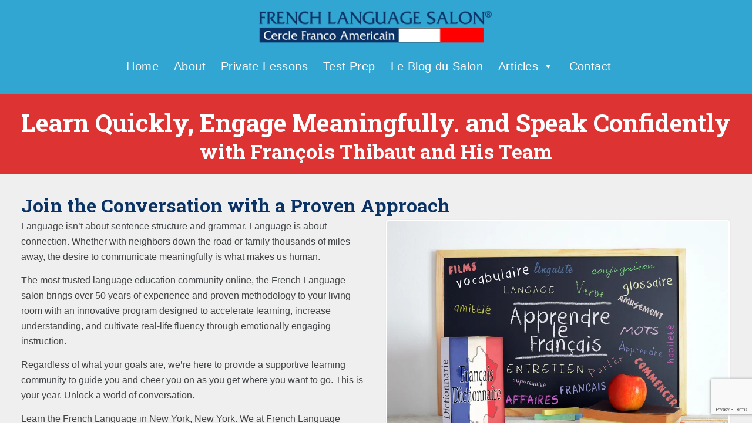

--- FILE ---
content_type: text/html; charset=UTF-8
request_url: https://frenchlanguagesalon.com/
body_size: 25364
content:
<!DOCTYPE html>
<html lang="en-US">
<head>
<meta charset="UTF-8">


<link rel="profile" href="https://gmpg.org/xfn/11">
<link rel="pingback" href="https://frenchlanguagesalon.com/xmlrpc.php">

<!-- Mobile Specific Metas 
================================================== -->	
	  		
	<meta name='viewport' content='width=device-width, initial-scale=1, maximum-scale=1, user-scalable=no' />

<title>French Language Salon &#8211; French in NYC &amp; Beyond!</title>
<meta name='robots' content='max-image-preview:large' />
	<style>img:is([sizes="auto" i], [sizes^="auto," i]) { contain-intrinsic-size: 3000px 1500px }</style>
	<link rel="alternate" href="https://frenchlanguagesalon.com/" hreflang="en" />
<link rel="alternate" href="https://frenchlanguagesalon.com/home-page-fr/" hreflang="fr" />
<link rel='dns-prefetch' href='//secure.gravatar.com' />
<link rel='dns-prefetch' href='//stats.wp.com' />
<link rel='dns-prefetch' href='//fonts.googleapis.com' />
<link rel='dns-prefetch' href='//v0.wordpress.com' />
<link rel='dns-prefetch' href='//jetpack.wordpress.com' />
<link rel='dns-prefetch' href='//s0.wp.com' />
<link rel='dns-prefetch' href='//public-api.wordpress.com' />
<link rel='dns-prefetch' href='//0.gravatar.com' />
<link rel='dns-prefetch' href='//1.gravatar.com' />
<link rel='dns-prefetch' href='//2.gravatar.com' />
<link rel='dns-prefetch' href='//widgets.wp.com' />
<link rel='preconnect' href='//i0.wp.com' />
<link rel='preconnect' href='//c0.wp.com' />
		<!-- This site uses the Google Analytics by MonsterInsights plugin v9.7.0 - Using Analytics tracking - https://www.monsterinsights.com/ -->
							<script src="//www.googletagmanager.com/gtag/js?id=G-16KF4EQF1R"  data-cfasync="false" data-wpfc-render="false" type="text/javascript" async></script>
			<script data-cfasync="false" data-wpfc-render="false" type="text/javascript">
				var mi_version = '9.7.0';
				var mi_track_user = true;
				var mi_no_track_reason = '';
								var MonsterInsightsDefaultLocations = {"page_location":"https:\/\/frenchlanguagesalon.com\/"};
								if ( typeof MonsterInsightsPrivacyGuardFilter === 'function' ) {
					var MonsterInsightsLocations = (typeof MonsterInsightsExcludeQuery === 'object') ? MonsterInsightsPrivacyGuardFilter( MonsterInsightsExcludeQuery ) : MonsterInsightsPrivacyGuardFilter( MonsterInsightsDefaultLocations );
				} else {
					var MonsterInsightsLocations = (typeof MonsterInsightsExcludeQuery === 'object') ? MonsterInsightsExcludeQuery : MonsterInsightsDefaultLocations;
				}

								var disableStrs = [
										'ga-disable-G-16KF4EQF1R',
									];

				/* Function to detect opted out users */
				function __gtagTrackerIsOptedOut() {
					for (var index = 0; index < disableStrs.length; index++) {
						if (document.cookie.indexOf(disableStrs[index] + '=true') > -1) {
							return true;
						}
					}

					return false;
				}

				/* Disable tracking if the opt-out cookie exists. */
				if (__gtagTrackerIsOptedOut()) {
					for (var index = 0; index < disableStrs.length; index++) {
						window[disableStrs[index]] = true;
					}
				}

				/* Opt-out function */
				function __gtagTrackerOptout() {
					for (var index = 0; index < disableStrs.length; index++) {
						document.cookie = disableStrs[index] + '=true; expires=Thu, 31 Dec 2099 23:59:59 UTC; path=/';
						window[disableStrs[index]] = true;
					}
				}

				if ('undefined' === typeof gaOptout) {
					function gaOptout() {
						__gtagTrackerOptout();
					}
				}
								window.dataLayer = window.dataLayer || [];

				window.MonsterInsightsDualTracker = {
					helpers: {},
					trackers: {},
				};
				if (mi_track_user) {
					function __gtagDataLayer() {
						dataLayer.push(arguments);
					}

					function __gtagTracker(type, name, parameters) {
						if (!parameters) {
							parameters = {};
						}

						if (parameters.send_to) {
							__gtagDataLayer.apply(null, arguments);
							return;
						}

						if (type === 'event') {
														parameters.send_to = monsterinsights_frontend.v4_id;
							var hookName = name;
							if (typeof parameters['event_category'] !== 'undefined') {
								hookName = parameters['event_category'] + ':' + name;
							}

							if (typeof MonsterInsightsDualTracker.trackers[hookName] !== 'undefined') {
								MonsterInsightsDualTracker.trackers[hookName](parameters);
							} else {
								__gtagDataLayer('event', name, parameters);
							}
							
						} else {
							__gtagDataLayer.apply(null, arguments);
						}
					}

					__gtagTracker('js', new Date());
					__gtagTracker('set', {
						'developer_id.dZGIzZG': true,
											});
					if ( MonsterInsightsLocations.page_location ) {
						__gtagTracker('set', MonsterInsightsLocations);
					}
										__gtagTracker('config', 'G-16KF4EQF1R', {"forceSSL":"true"} );
										window.gtag = __gtagTracker;										(function () {
						/* https://developers.google.com/analytics/devguides/collection/analyticsjs/ */
						/* ga and __gaTracker compatibility shim. */
						var noopfn = function () {
							return null;
						};
						var newtracker = function () {
							return new Tracker();
						};
						var Tracker = function () {
							return null;
						};
						var p = Tracker.prototype;
						p.get = noopfn;
						p.set = noopfn;
						p.send = function () {
							var args = Array.prototype.slice.call(arguments);
							args.unshift('send');
							__gaTracker.apply(null, args);
						};
						var __gaTracker = function () {
							var len = arguments.length;
							if (len === 0) {
								return;
							}
							var f = arguments[len - 1];
							if (typeof f !== 'object' || f === null || typeof f.hitCallback !== 'function') {
								if ('send' === arguments[0]) {
									var hitConverted, hitObject = false, action;
									if ('event' === arguments[1]) {
										if ('undefined' !== typeof arguments[3]) {
											hitObject = {
												'eventAction': arguments[3],
												'eventCategory': arguments[2],
												'eventLabel': arguments[4],
												'value': arguments[5] ? arguments[5] : 1,
											}
										}
									}
									if ('pageview' === arguments[1]) {
										if ('undefined' !== typeof arguments[2]) {
											hitObject = {
												'eventAction': 'page_view',
												'page_path': arguments[2],
											}
										}
									}
									if (typeof arguments[2] === 'object') {
										hitObject = arguments[2];
									}
									if (typeof arguments[5] === 'object') {
										Object.assign(hitObject, arguments[5]);
									}
									if ('undefined' !== typeof arguments[1].hitType) {
										hitObject = arguments[1];
										if ('pageview' === hitObject.hitType) {
											hitObject.eventAction = 'page_view';
										}
									}
									if (hitObject) {
										action = 'timing' === arguments[1].hitType ? 'timing_complete' : hitObject.eventAction;
										hitConverted = mapArgs(hitObject);
										__gtagTracker('event', action, hitConverted);
									}
								}
								return;
							}

							function mapArgs(args) {
								var arg, hit = {};
								var gaMap = {
									'eventCategory': 'event_category',
									'eventAction': 'event_action',
									'eventLabel': 'event_label',
									'eventValue': 'event_value',
									'nonInteraction': 'non_interaction',
									'timingCategory': 'event_category',
									'timingVar': 'name',
									'timingValue': 'value',
									'timingLabel': 'event_label',
									'page': 'page_path',
									'location': 'page_location',
									'title': 'page_title',
									'referrer' : 'page_referrer',
								};
								for (arg in args) {
																		if (!(!args.hasOwnProperty(arg) || !gaMap.hasOwnProperty(arg))) {
										hit[gaMap[arg]] = args[arg];
									} else {
										hit[arg] = args[arg];
									}
								}
								return hit;
							}

							try {
								f.hitCallback();
							} catch (ex) {
							}
						};
						__gaTracker.create = newtracker;
						__gaTracker.getByName = newtracker;
						__gaTracker.getAll = function () {
							return [];
						};
						__gaTracker.remove = noopfn;
						__gaTracker.loaded = true;
						window['__gaTracker'] = __gaTracker;
					})();
									} else {
										console.log("");
					(function () {
						function __gtagTracker() {
							return null;
						}

						window['__gtagTracker'] = __gtagTracker;
						window['gtag'] = __gtagTracker;
					})();
									}
			</script>
			
							<!-- / Google Analytics by MonsterInsights -->
		<script type="text/javascript">
/* <![CDATA[ */
window._wpemojiSettings = {"baseUrl":"https:\/\/s.w.org\/images\/core\/emoji\/16.0.1\/72x72\/","ext":".png","svgUrl":"https:\/\/s.w.org\/images\/core\/emoji\/16.0.1\/svg\/","svgExt":".svg","source":{"concatemoji":"https:\/\/frenchlanguagesalon.com\/wp-includes\/js\/wp-emoji-release.min.js?ver=db2c8d6b73fde81b9aeb4387b592c581"}};
/*! This file is auto-generated */
!function(s,n){var o,i,e;function c(e){try{var t={supportTests:e,timestamp:(new Date).valueOf()};sessionStorage.setItem(o,JSON.stringify(t))}catch(e){}}function p(e,t,n){e.clearRect(0,0,e.canvas.width,e.canvas.height),e.fillText(t,0,0);var t=new Uint32Array(e.getImageData(0,0,e.canvas.width,e.canvas.height).data),a=(e.clearRect(0,0,e.canvas.width,e.canvas.height),e.fillText(n,0,0),new Uint32Array(e.getImageData(0,0,e.canvas.width,e.canvas.height).data));return t.every(function(e,t){return e===a[t]})}function u(e,t){e.clearRect(0,0,e.canvas.width,e.canvas.height),e.fillText(t,0,0);for(var n=e.getImageData(16,16,1,1),a=0;a<n.data.length;a++)if(0!==n.data[a])return!1;return!0}function f(e,t,n,a){switch(t){case"flag":return n(e,"\ud83c\udff3\ufe0f\u200d\u26a7\ufe0f","\ud83c\udff3\ufe0f\u200b\u26a7\ufe0f")?!1:!n(e,"\ud83c\udde8\ud83c\uddf6","\ud83c\udde8\u200b\ud83c\uddf6")&&!n(e,"\ud83c\udff4\udb40\udc67\udb40\udc62\udb40\udc65\udb40\udc6e\udb40\udc67\udb40\udc7f","\ud83c\udff4\u200b\udb40\udc67\u200b\udb40\udc62\u200b\udb40\udc65\u200b\udb40\udc6e\u200b\udb40\udc67\u200b\udb40\udc7f");case"emoji":return!a(e,"\ud83e\udedf")}return!1}function g(e,t,n,a){var r="undefined"!=typeof WorkerGlobalScope&&self instanceof WorkerGlobalScope?new OffscreenCanvas(300,150):s.createElement("canvas"),o=r.getContext("2d",{willReadFrequently:!0}),i=(o.textBaseline="top",o.font="600 32px Arial",{});return e.forEach(function(e){i[e]=t(o,e,n,a)}),i}function t(e){var t=s.createElement("script");t.src=e,t.defer=!0,s.head.appendChild(t)}"undefined"!=typeof Promise&&(o="wpEmojiSettingsSupports",i=["flag","emoji"],n.supports={everything:!0,everythingExceptFlag:!0},e=new Promise(function(e){s.addEventListener("DOMContentLoaded",e,{once:!0})}),new Promise(function(t){var n=function(){try{var e=JSON.parse(sessionStorage.getItem(o));if("object"==typeof e&&"number"==typeof e.timestamp&&(new Date).valueOf()<e.timestamp+604800&&"object"==typeof e.supportTests)return e.supportTests}catch(e){}return null}();if(!n){if("undefined"!=typeof Worker&&"undefined"!=typeof OffscreenCanvas&&"undefined"!=typeof URL&&URL.createObjectURL&&"undefined"!=typeof Blob)try{var e="postMessage("+g.toString()+"("+[JSON.stringify(i),f.toString(),p.toString(),u.toString()].join(",")+"));",a=new Blob([e],{type:"text/javascript"}),r=new Worker(URL.createObjectURL(a),{name:"wpTestEmojiSupports"});return void(r.onmessage=function(e){c(n=e.data),r.terminate(),t(n)})}catch(e){}c(n=g(i,f,p,u))}t(n)}).then(function(e){for(var t in e)n.supports[t]=e[t],n.supports.everything=n.supports.everything&&n.supports[t],"flag"!==t&&(n.supports.everythingExceptFlag=n.supports.everythingExceptFlag&&n.supports[t]);n.supports.everythingExceptFlag=n.supports.everythingExceptFlag&&!n.supports.flag,n.DOMReady=!1,n.readyCallback=function(){n.DOMReady=!0}}).then(function(){return e}).then(function(){var e;n.supports.everything||(n.readyCallback(),(e=n.source||{}).concatemoji?t(e.concatemoji):e.wpemoji&&e.twemoji&&(t(e.twemoji),t(e.wpemoji)))}))}((window,document),window._wpemojiSettings);
/* ]]> */
</script>
<style id='wp-emoji-styles-inline-css' type='text/css'>

	img.wp-smiley, img.emoji {
		display: inline !important;
		border: none !important;
		box-shadow: none !important;
		height: 1em !important;
		width: 1em !important;
		margin: 0 0.07em !important;
		vertical-align: -0.1em !important;
		background: none !important;
		padding: 0 !important;
	}
</style>
<link rel='stylesheet' id='mediaelement-css' href='https://c0.wp.com/c/6.8.3/wp-includes/js/mediaelement/mediaelementplayer-legacy.min.css' type='text/css' media='all' />
<link rel='stylesheet' id='wp-mediaelement-css' href='https://c0.wp.com/c/6.8.3/wp-includes/js/mediaelement/wp-mediaelement.min.css' type='text/css' media='all' />
<style id='jetpack-sharing-buttons-style-inline-css' type='text/css'>
.jetpack-sharing-buttons__services-list{display:flex;flex-direction:row;flex-wrap:wrap;gap:0;list-style-type:none;margin:5px;padding:0}.jetpack-sharing-buttons__services-list.has-small-icon-size{font-size:12px}.jetpack-sharing-buttons__services-list.has-normal-icon-size{font-size:16px}.jetpack-sharing-buttons__services-list.has-large-icon-size{font-size:24px}.jetpack-sharing-buttons__services-list.has-huge-icon-size{font-size:36px}@media print{.jetpack-sharing-buttons__services-list{display:none!important}}.editor-styles-wrapper .wp-block-jetpack-sharing-buttons{gap:0;padding-inline-start:0}ul.jetpack-sharing-buttons__services-list.has-background{padding:1.25em 2.375em}
</style>
<link rel='stylesheet' id='ajaxy-sf-common-css' href='https://frenchlanguagesalon.com/wp-content/plugins/ajaxy-search-form_old/themes/common.css?ver=db2c8d6b73fde81b9aeb4387b592c581' type='text/css' media='all' />
<link rel='stylesheet' id='ajaxy-sf-selective-css' href='https://frenchlanguagesalon.com/wp-content/plugins/ajaxy-search-form_old/themes/selective.css?ver=db2c8d6b73fde81b9aeb4387b592c581' type='text/css' media='all' />
<link rel='stylesheet' id='ajaxy-sf-theme-css' href='https://frenchlanguagesalon.com/wp-content/plugins/ajaxy-search-form_old/themes/default/style.css?ver=db2c8d6b73fde81b9aeb4387b592c581' type='text/css' media='all' />
<link rel='stylesheet' id='contact-form-7-css' href='https://frenchlanguagesalon.com/wp-content/plugins/contact-form-7/includes/css/styles.css?ver=6.1.1' type='text/css' media='all' />
<style id='responsive-menu-inline-css' type='text/css'>
/** This file is major component of this plugin so please don't try to edit here. */
#rmp_menu_trigger-10403 {
  width: 35px;
  height: 34px;
  position: fixed;
  top: 8px;
  border-radius: 5px;
  display: none;
  text-decoration: none;
  left: 1%;
  background: #777777;
  transition: transform 0.5s, background-color 0.5s;
}
#rmp_menu_trigger-10403:hover, #rmp_menu_trigger-10403:focus {
  background: #afafaf;
  text-decoration: unset;
}
#rmp_menu_trigger-10403.is-active {
  background: #000000;
}
#rmp_menu_trigger-10403 .rmp-trigger-box {
  width: 23px;
  color: #ffffff;
}
#rmp_menu_trigger-10403 .rmp-trigger-icon-active, #rmp_menu_trigger-10403 .rmp-trigger-text-open {
  display: none;
}
#rmp_menu_trigger-10403.is-active .rmp-trigger-icon-active, #rmp_menu_trigger-10403.is-active .rmp-trigger-text-open {
  display: inline;
}
#rmp_menu_trigger-10403.is-active .rmp-trigger-icon-inactive, #rmp_menu_trigger-10403.is-active .rmp-trigger-text {
  display: none;
}
#rmp_menu_trigger-10403 .rmp-trigger-label {
  color: #ffffff;
  pointer-events: none;
  line-height: 13px;
  font-family: inherit;
  font-size: 14px;
  display: inline;
  text-transform: inherit;
}
#rmp_menu_trigger-10403 .rmp-trigger-label.rmp-trigger-label-top {
  display: block;
  margin-bottom: 12px;
}
#rmp_menu_trigger-10403 .rmp-trigger-label.rmp-trigger-label-bottom {
  display: block;
  margin-top: 12px;
}
#rmp_menu_trigger-10403 .responsive-menu-pro-inner {
  display: block;
}
#rmp_menu_trigger-10403 .rmp-trigger-icon-inactive .rmp-font-icon {
  color: #e2e2e2;
}
#rmp_menu_trigger-10403 .responsive-menu-pro-inner, #rmp_menu_trigger-10403 .responsive-menu-pro-inner::before, #rmp_menu_trigger-10403 .responsive-menu-pro-inner::after {
  width: 23px;
  height: 3px;
  background-color: #e2e2e2;
  border-radius: 4px;
  position: absolute;
}
#rmp_menu_trigger-10403 .rmp-trigger-icon-active .rmp-font-icon {
  color: #ffffff;
}
#rmp_menu_trigger-10403.is-active .responsive-menu-pro-inner, #rmp_menu_trigger-10403.is-active .responsive-menu-pro-inner::before, #rmp_menu_trigger-10403.is-active .responsive-menu-pro-inner::after {
  background-color: #ffffff;
}
#rmp_menu_trigger-10403:hover .rmp-trigger-icon-inactive .rmp-font-icon {
  color: #ffffff;
}
#rmp_menu_trigger-10403:not(.is-active):hover .responsive-menu-pro-inner, #rmp_menu_trigger-10403:not(.is-active):hover .responsive-menu-pro-inner::before, #rmp_menu_trigger-10403:not(.is-active):hover .responsive-menu-pro-inner::after {
  background-color: #ffffff;
}
#rmp_menu_trigger-10403 .responsive-menu-pro-inner::before {
  top: 10px;
}
#rmp_menu_trigger-10403 .responsive-menu-pro-inner::after {
  bottom: 10px;
}
#rmp_menu_trigger-10403.is-active .responsive-menu-pro-inner::after {
  bottom: 0;
}
/* Hamburger menu styling */
@media screen and (max-width: 767px) {
  /** Menu Title Style */
  /** Menu Additional Content Style */
  #rmp_menu_trigger-10403 {
    display: block;
  }
  #rmp-container-10403 {
    position: fixed;
    top: 0;
    margin: 0;
    transition: transform 0.5s;
    overflow: auto;
    display: block;
    width: 55%;
    background-color: #212121;
    background-image: url("");
    height: 100%;
    left: 0;
    padding-top: 0px;
    padding-left: 0px;
    padding-bottom: 0px;
    padding-right: 0px;
  }
  #rmp-menu-wrap-10403 {
    padding-top: 0px;
    padding-left: 0px;
    padding-bottom: 0px;
    padding-right: 0px;
    background-color: #43494c;
  }
  #rmp-menu-wrap-10403 .rmp-menu, #rmp-menu-wrap-10403 .rmp-submenu {
    width: 100%;
    box-sizing: border-box;
    margin: 0;
    padding: 0;
  }
  #rmp-menu-wrap-10403 .rmp-submenu-depth-1 .rmp-menu-item-link {
    padding-left: 10%;
  }
  #rmp-menu-wrap-10403 .rmp-submenu-depth-2 .rmp-menu-item-link {
    padding-left: 15%;
  }
  #rmp-menu-wrap-10403 .rmp-submenu-depth-3 .rmp-menu-item-link {
    padding-left: 20%;
  }
  #rmp-menu-wrap-10403 .rmp-submenu-depth-4 .rmp-menu-item-link {
    padding-left: 25%;
  }
  #rmp-menu-wrap-10403 .rmp-submenu.rmp-submenu-open {
    display: block;
  }
  #rmp-menu-wrap-10403 .rmp-menu-item {
    width: 100%;
    list-style: none;
    margin: 0;
  }
  #rmp-menu-wrap-10403 .rmp-menu-item-link {
    height: 40px;
    line-height: 40px;
    font-size: 13px;
    border-bottom: 1px solid #3c3c3c;
    font-family: inherit;
    color: #ffffff;
    text-align: left;
    background-color: #43494c;
    font-weight: normal;
    letter-spacing: 0px;
    display: block;
    box-sizing: border-box;
    width: 100%;
    text-decoration: none;
    position: relative;
    overflow: hidden;
    transition: background-color 0.5s, border-color 0.5s, 0.5s;
    padding: 0 5%;
    padding-right: 50px;
  }
  #rmp-menu-wrap-10403 .rmp-menu-item-link:after, #rmp-menu-wrap-10403 .rmp-menu-item-link:before {
    display: none;
  }
  #rmp-menu-wrap-10403 .rmp-menu-item-link:hover, #rmp-menu-wrap-10403 .rmp-menu-item-link:focus {
    color: #ffffff;
    border-color: #3c3c3c;
    background-color: #35393c;
  }
  #rmp-menu-wrap-10403 .rmp-menu-item-link:focus {
    outline: none;
    border-color: unset;
    box-shadow: unset;
  }
  #rmp-menu-wrap-10403 .rmp-menu-item-link .rmp-font-icon {
    height: 40px;
    line-height: 40px;
    margin-right: 10px;
    font-size: 13px;
  }
  #rmp-menu-wrap-10403 .rmp-menu-current-item .rmp-menu-item-link {
    color: #ffffff;
    border-color: #212121;
    background-color: #35393c;
  }
  #rmp-menu-wrap-10403 .rmp-menu-current-item .rmp-menu-item-link:hover, #rmp-menu-wrap-10403 .rmp-menu-current-item .rmp-menu-item-link:focus {
    color: #ffffff;
    border-color: #3f3f3f;
    background-color: #454851;
  }
  #rmp-menu-wrap-10403 .rmp-menu-subarrow {
    position: absolute;
    top: 0;
    bottom: 0;
    text-align: center;
    overflow: hidden;
    background-size: cover;
    overflow: hidden;
    right: 0;
    border-left-style: solid;
    border-left-color: #3c3c3c;
    border-left-width: 1px;
    height: 40px;
    width: 40px;
    color: #ffffff;
    background-color: #43494c;
  }
  #rmp-menu-wrap-10403 .rmp-menu-subarrow svg {
    fill: #ffffff;
  }
  #rmp-menu-wrap-10403 .rmp-menu-subarrow:hover {
    color: #ffffff;
    border-color: #afafaf;
    background-color: #35393c;
  }
  #rmp-menu-wrap-10403 .rmp-menu-subarrow:hover svg {
    fill: #ffffff;
  }
  #rmp-menu-wrap-10403 .rmp-menu-subarrow .rmp-font-icon {
    margin-right: unset;
  }
  #rmp-menu-wrap-10403 .rmp-menu-subarrow * {
    vertical-align: middle;
    line-height: 40px;
  }
  #rmp-menu-wrap-10403 .rmp-menu-subarrow-active {
    display: block;
    background-size: cover;
    color: #ffffff;
    border-color: #212121;
    background-color: #212121;
  }
  #rmp-menu-wrap-10403 .rmp-menu-subarrow-active svg {
    fill: #ffffff;
  }
  #rmp-menu-wrap-10403 .rmp-menu-subarrow-active:hover {
    color: #ffffff;
    border-color: #3f3f3f;
    background-color: #3f3f3f;
  }
  #rmp-menu-wrap-10403 .rmp-menu-subarrow-active:hover svg {
    fill: #ffffff;
  }
  #rmp-menu-wrap-10403 .rmp-submenu {
    display: none;
  }
  #rmp-menu-wrap-10403 .rmp-submenu .rmp-menu-item-link {
    height: 40px;
    line-height: 40px;
    letter-spacing: 0px;
    font-size: 13px;
    border-bottom: 1px solid #212121;
    font-family: inherit;
    font-weight: normal;
    color: #ffffff;
    text-align: left;
    background-color: #212121;
  }
  #rmp-menu-wrap-10403 .rmp-submenu .rmp-menu-item-link:hover, #rmp-menu-wrap-10403 .rmp-submenu .rmp-menu-item-link:focus {
    color: #ffffff;
    border-color: #212121;
    background-color: #3f3f3f;
  }
  #rmp-menu-wrap-10403 .rmp-submenu .rmp-menu-current-item .rmp-menu-item-link {
    color: #ffffff;
    border-color: #212121;
    background-color: #212121;
  }
  #rmp-menu-wrap-10403 .rmp-submenu .rmp-menu-current-item .rmp-menu-item-link:hover, #rmp-menu-wrap-10403 .rmp-submenu .rmp-menu-current-item .rmp-menu-item-link:focus {
    color: #ffffff;
    border-color: #3f3f3f;
    background-color: #3f3f3f;
  }
  #rmp-menu-wrap-10403 .rmp-submenu .rmp-menu-subarrow {
    right: 0;
    border-right: unset;
    border-left-style: solid;
    border-left-color: #212121;
    border-left-width: 1px;
    height: 39px;
    line-height: 39px;
    width: 40px;
    color: #ffffff;
    background-color: #212121;
  }
  #rmp-menu-wrap-10403 .rmp-submenu .rmp-menu-subarrow:hover {
    color: #ffffff;
    border-color: #3f3f3f;
    background-color: #3f3f3f;
  }
  #rmp-menu-wrap-10403 .rmp-submenu .rmp-menu-subarrow-active {
    color: #ffffff;
    border-color: #212121;
    background-color: #212121;
  }
  #rmp-menu-wrap-10403 .rmp-submenu .rmp-menu-subarrow-active:hover {
    color: #ffffff;
    border-color: #3f3f3f;
    background-color: #3f3f3f;
  }
  #rmp-menu-wrap-10403 .rmp-menu-item-description {
    margin: 0;
    padding: 5px 5%;
    opacity: 0.8;
    color: #ffffff;
  }
  #rmp-search-box-10403 {
    display: block;
    padding-top: 0px;
    padding-left: 5%;
    padding-bottom: 0px;
    padding-right: 5%;
  }
  #rmp-search-box-10403 .rmp-search-form {
    margin: 0;
  }
  #rmp-search-box-10403 .rmp-search-box {
    background: #ffffff;
    border: 1px solid #dadada;
    color: #333333;
    width: 100%;
    padding: 0 5%;
    border-radius: 30px;
    height: 45px;
    -webkit-appearance: none;
  }
  #rmp-search-box-10403 .rmp-search-box::placeholder {
    color: #c7c7cd;
  }
  #rmp-search-box-10403 .rmp-search-box:focus {
    background-color: #ffffff;
    outline: 2px solid #dadada;
    color: #333333;
  }
  #rmp-menu-title-10403 {
    background-color: #43494c;
    color: #ffffff;
    text-align: left;
    font-size: 15px;
    padding-top: 10%;
    padding-left: 5%;
    padding-bottom: 0%;
    padding-right: 5%;
    font-weight: 400;
    transition: background-color 0.5s, border-color 0.5s, color 0.5s;
  }
  #rmp-menu-title-10403:hover {
    background-color: #35393c;
    color: #ffffff;
  }
  #rmp-menu-title-10403 > .rmp-menu-title-link {
    color: #ffffff;
    width: 100%;
    background-color: unset;
    text-decoration: none;
  }
  #rmp-menu-title-10403 > .rmp-menu-title-link:hover {
    color: #ffffff;
  }
  #rmp-menu-title-10403 .rmp-font-icon {
    font-size: 15px;
  }
  #rmp-menu-additional-content-10403 {
    padding-top: 0px;
    padding-left: 5%;
    padding-bottom: 0px;
    padding-right: 5%;
    color: #ffffff;
    text-align: center;
    font-size: 16px;
  }
}
/**
This file contents common styling of menus.
*/
.rmp-container {
  display: none;
  visibility: visible;
  padding: 0px 0px 0px 0px;
  z-index: 99998;
  transition: all 0.3s;
  /** Scrolling bar in menu setting box **/
}
.rmp-container.rmp-fade-top, .rmp-container.rmp-fade-left, .rmp-container.rmp-fade-right, .rmp-container.rmp-fade-bottom {
  display: none;
}
.rmp-container.rmp-slide-left, .rmp-container.rmp-push-left {
  transform: translateX(-100%);
  -ms-transform: translateX(-100%);
  -webkit-transform: translateX(-100%);
  -moz-transform: translateX(-100%);
}
.rmp-container.rmp-slide-left.rmp-menu-open, .rmp-container.rmp-push-left.rmp-menu-open {
  transform: translateX(0);
  -ms-transform: translateX(0);
  -webkit-transform: translateX(0);
  -moz-transform: translateX(0);
}
.rmp-container.rmp-slide-right, .rmp-container.rmp-push-right {
  transform: translateX(100%);
  -ms-transform: translateX(100%);
  -webkit-transform: translateX(100%);
  -moz-transform: translateX(100%);
}
.rmp-container.rmp-slide-right.rmp-menu-open, .rmp-container.rmp-push-right.rmp-menu-open {
  transform: translateX(0);
  -ms-transform: translateX(0);
  -webkit-transform: translateX(0);
  -moz-transform: translateX(0);
}
.rmp-container.rmp-slide-top, .rmp-container.rmp-push-top {
  transform: translateY(-100%);
  -ms-transform: translateY(-100%);
  -webkit-transform: translateY(-100%);
  -moz-transform: translateY(-100%);
}
.rmp-container.rmp-slide-top.rmp-menu-open, .rmp-container.rmp-push-top.rmp-menu-open {
  transform: translateY(0);
  -ms-transform: translateY(0);
  -webkit-transform: translateY(0);
  -moz-transform: translateY(0);
}
.rmp-container.rmp-slide-bottom, .rmp-container.rmp-push-bottom {
  transform: translateY(100%);
  -ms-transform: translateY(100%);
  -webkit-transform: translateY(100%);
  -moz-transform: translateY(100%);
}
.rmp-container.rmp-slide-bottom.rmp-menu-open, .rmp-container.rmp-push-bottom.rmp-menu-open {
  transform: translateX(0);
  -ms-transform: translateX(0);
  -webkit-transform: translateX(0);
  -moz-transform: translateX(0);
}
.rmp-container::-webkit-scrollbar {
  width: 0px;
}
.rmp-container ::-webkit-scrollbar-track {
  box-shadow: inset 0 0 5px transparent;
}
.rmp-container ::-webkit-scrollbar-thumb {
  background: transparent;
}
.rmp-container ::-webkit-scrollbar-thumb:hover {
  background: transparent;
}
.rmp-container .rmp-menu-wrap .rmp-menu {
  transition: none;
  border-radius: 0;
  box-shadow: none;
  background: none;
  border: 0;
  bottom: auto;
  box-sizing: border-box;
  clip: auto;
  color: #666;
  display: block;
  float: none;
  font-family: inherit;
  font-size: 14px;
  height: auto;
  left: auto;
  line-height: 1.7;
  list-style-type: none;
  margin: 0;
  min-height: auto;
  max-height: none;
  opacity: 1;
  outline: none;
  overflow: visible;
  padding: 0;
  position: relative;
  pointer-events: auto;
  right: auto;
  text-align: left;
  text-decoration: none;
  text-indent: 0;
  text-transform: none;
  transform: none;
  top: auto;
  visibility: inherit;
  width: auto;
  word-wrap: break-word;
  white-space: normal;
}
.rmp-container .rmp-menu-additional-content {
  display: block;
  word-break: break-word;
}
.rmp-container .rmp-menu-title {
  display: flex;
  flex-direction: column;
}
.rmp-container .rmp-menu-title .rmp-menu-title-image {
  max-width: 100%;
  margin-bottom: 15px;
  display: block;
  margin: auto;
  margin-bottom: 15px;
}
button.rmp_menu_trigger {
  z-index: 999999;
  overflow: hidden;
  outline: none;
  border: 0;
  display: none;
  margin: 0;
  transition: transform 0.5s, background-color 0.5s;
  padding: 0;
}
button.rmp_menu_trigger .responsive-menu-pro-inner::before, button.rmp_menu_trigger .responsive-menu-pro-inner::after {
  content: "";
  display: block;
}
button.rmp_menu_trigger .responsive-menu-pro-inner::before {
  top: 10px;
}
button.rmp_menu_trigger .responsive-menu-pro-inner::after {
  bottom: 10px;
}
button.rmp_menu_trigger .rmp-trigger-box {
  width: 40px;
  display: inline-block;
  position: relative;
  pointer-events: none;
  vertical-align: super;
}
.admin-bar .rmp-container, .admin-bar .rmp_menu_trigger {
  margin-top: 32px !important;
}
@media screen and (max-width: 782px) {
  .admin-bar .rmp-container, .admin-bar .rmp_menu_trigger {
    margin-top: 46px !important;
  }
}
/*  Menu Trigger Boring Animation */
.rmp-menu-trigger-boring .responsive-menu-pro-inner {
  transition-property: none;
}
.rmp-menu-trigger-boring .responsive-menu-pro-inner::after, .rmp-menu-trigger-boring .responsive-menu-pro-inner::before {
  transition-property: none;
}
.rmp-menu-trigger-boring.is-active .responsive-menu-pro-inner {
  transform: rotate(45deg);
}
.rmp-menu-trigger-boring.is-active .responsive-menu-pro-inner:before {
  top: 0;
  opacity: 0;
}
.rmp-menu-trigger-boring.is-active .responsive-menu-pro-inner:after {
  bottom: 0;
  transform: rotate(-90deg);
}

</style>
<link rel='stylesheet' id='dashicons-css' href='https://c0.wp.com/c/6.8.3/wp-includes/css/dashicons.min.css' type='text/css' media='all' />
<link rel='stylesheet' id='megamenu-css' href='https://frenchlanguagesalon.com/wp-content/uploads/maxmegamenu/style_en_us.css?ver=580fb9' type='text/css' media='all' />
<link rel='stylesheet' id='mythology-style-css' href='https://frenchlanguagesalon.com/wp-content/themes/polytechnic-child/style.css?ver=db2c8d6b73fde81b9aeb4387b592c581' type='text/css' media='all' />
<link rel='stylesheet' id='foundation-css' href='https://frenchlanguagesalon.com/wp-content/themes/polytechnic/mythology-core/core-assets/stylesheets/core-1-foundation.css?ver=db2c8d6b73fde81b9aeb4387b592c581' type='text/css' media='all' />
<link rel='stylesheet' id='skeleton-css' href='https://frenchlanguagesalon.com/wp-content/themes/polytechnic/mythology-core/core-assets/stylesheets/core-2-skeleton.css?ver=db2c8d6b73fde81b9aeb4387b592c581' type='text/css' media='all' />
<link rel='stylesheet' id='structure-css' href='https://frenchlanguagesalon.com/wp-content/themes/polytechnic/mythology-core/core-assets/stylesheets/core-3-structure.css?ver=db2c8d6b73fde81b9aeb4387b592c581' type='text/css' media='all' />
<link rel='stylesheet' id='superfish-css' href='https://frenchlanguagesalon.com/wp-content/themes/polytechnic/mythology-core/core-assets/stylesheets/core-4-superfish.css?ver=db2c8d6b73fde81b9aeb4387b592c581' type='text/css' media='all' />
<link rel='stylesheet' id='ajaxy-css' href='https://frenchlanguagesalon.com/wp-content/themes/polytechnic/mythology-core/core-assets/stylesheets/core-5-ajaxy.css?ver=db2c8d6b73fde81b9aeb4387b592c581' type='text/css' media='all' />
<link rel='stylesheet' id='comments-css' href='https://frenchlanguagesalon.com/wp-content/themes/polytechnic/mythology-core/core-assets/stylesheets/core-6-comments.css?ver=db2c8d6b73fde81b9aeb4387b592c581' type='text/css' media='all' />
<link rel='stylesheet' id='plugins-css' href='https://frenchlanguagesalon.com/wp-content/themes/polytechnic/mythology-core/core-assets/stylesheets/core-7-plugins.css?ver=db2c8d6b73fde81b9aeb4387b592c581' type='text/css' media='all' />
<link rel='stylesheet' id='media-queries-css' href='https://frenchlanguagesalon.com/wp-content/themes/polytechnic/mythology-core/core-assets/stylesheets/core-8-media-queries.css?ver=db2c8d6b73fde81b9aeb4387b592c581' type='text/css' media='all' />
<link rel='stylesheet' id='theme-structure-css' href='https://frenchlanguagesalon.com/wp-content/themes/polytechnic/theme-core/theme-assets/stylesheets/theme-1-structure.css?ver=db2c8d6b73fde81b9aeb4387b592c581' type='text/css' media='all' />
<link rel='stylesheet' id='mobile-menu-css' href='https://frenchlanguagesalon.com/wp-content/themes/polytechnic/theme-core/theme-assets/stylesheets/theme-2-mobile-menu.css?ver=db2c8d6b73fde81b9aeb4387b592c581' type='text/css' media='all' />
<link rel='stylesheet' id='theme-typography-css' href='https://frenchlanguagesalon.com/wp-content/themes/polytechnic/theme-core/theme-assets/stylesheets/theme-3-typography.css?ver=db2c8d6b73fde81b9aeb4387b592c581' type='text/css' media='all' />
<link rel='stylesheet' id='theme-plugins-css' href='https://frenchlanguagesalon.com/wp-content/themes/polytechnic/theme-core/theme-assets/stylesheets/theme-4-plugins.css?ver=db2c8d6b73fde81b9aeb4387b592c581' type='text/css' media='all' />
<link rel='stylesheet' id='theme-media-queries-css' href='https://frenchlanguagesalon.com/wp-content/themes/polytechnic/theme-core/theme-assets/stylesheets/theme-5-media-queries.css?ver=db2c8d6b73fde81b9aeb4387b592c581' type='text/css' media='all' />
<link rel='stylesheet' id='theme-colors-css' href='https://frenchlanguagesalon.com/wp-content/themes/polytechnic/theme-core/theme-assets/stylesheets/theme-6-colors.css?ver=db2c8d6b73fde81b9aeb4387b592c581' type='text/css' media='all' />
<link rel='stylesheet' id='Theme-Custom-css' href='https://frenchlanguagesalon.com/wp-content/themes/polytechnic/theme-core/theme-assets/stylesheets/theme-7-custom.css?ver=db2c8d6b73fde81b9aeb4387b592c581' type='text/css' media='all' />
<link rel='stylesheet' id='Theme-Hover-css' href='https://frenchlanguagesalon.com/wp-content/themes/polytechnic/theme-core/theme-assets/stylesheets/theme-8-hover.css?ver=db2c8d6b73fde81b9aeb4387b592c581' type='text/css' media='all' />
<link rel='stylesheet' id='Theme-Scroll-Dropdown-css' href='https://frenchlanguagesalon.com/wp-content/themes/polytechnic/theme-core/theme-assets/stylesheets/theme-9-scroll-dropdown.css?ver=db2c8d6b73fde81b9aeb4387b592c581' type='text/css' media='all' />
<link rel='stylesheet' id='Theme-Font-Roboto-Slab-css' href='https://fonts.googleapis.com/css?family=Roboto+Slab%3A100%2C300%2C400%2C700&#038;ver=6.8.3' type='text/css' media='all' />
<link rel='stylesheet' id='Theme-Font-Raleway-css' href='https://fonts.googleapis.com/css?family=Raleway%3A400%2C700%2C800&#038;ver=6.8.3' type='text/css' media='all' />
<link rel='stylesheet' id='prettyPhoto-css' href='https://frenchlanguagesalon.com/wp-content/themes/polytechnic/theme-core/theme-assets/javascripts/prettyPhoto/css/prettyPhoto.css' type='text/css' media='' />
<link rel='stylesheet' id='jetpack-subscriptions-css' href='https://c0.wp.com/p/jetpack/14.9.1/_inc/build/subscriptions/subscriptions.min.css' type='text/css' media='all' />
<link rel='stylesheet' id='js_composer_front-css' href='https://frenchlanguagesalon.com/wp-content/plugins/js_composer/assets/css/js_composer.min.css?ver=8.6.1' type='text/css' media='all' />
<script type="text/javascript" src="https://frenchlanguagesalon.com/wp-content/plugins/google-analytics-for-wordpress/assets/js/frontend-gtag.min.js?ver=9.7.0" id="monsterinsights-frontend-script-js" async="async" data-wp-strategy="async"></script>
<script data-cfasync="false" data-wpfc-render="false" type="text/javascript" id='monsterinsights-frontend-script-js-extra'>/* <![CDATA[ */
var monsterinsights_frontend = {"js_events_tracking":"true","download_extensions":"doc,pdf,ppt,zip,xls,docx,pptx,xlsx","inbound_paths":"[]","home_url":"https:\/\/frenchlanguagesalon.com","hash_tracking":"false","v4_id":"G-16KF4EQF1R"};/* ]]> */
</script>
<script type="text/javascript" src="https://c0.wp.com/c/6.8.3/wp-includes/js/jquery/jquery.min.js" id="jquery-core-js"></script>
<script type="text/javascript" src="https://c0.wp.com/c/6.8.3/wp-includes/js/jquery/jquery-migrate.min.js" id="jquery-migrate-js"></script>
<script type="text/javascript" id="rmp_menu_scripts-js-extra">
/* <![CDATA[ */
var rmp_menu = {"ajaxURL":"https:\/\/frenchlanguagesalon.com\/wp-admin\/admin-ajax.php","wp_nonce":"5e5c782d6e","menu":[{"menu_theme":null,"theme_type":"default","theme_location_menu":"","submenu_submenu_arrow_width":"40","submenu_submenu_arrow_width_unit":"px","submenu_submenu_arrow_height":"39","submenu_submenu_arrow_height_unit":"px","submenu_arrow_position":"right","submenu_sub_arrow_background_colour":"#212121","submenu_sub_arrow_background_hover_colour":"#3f3f3f","submenu_sub_arrow_background_colour_active":"#212121","submenu_sub_arrow_background_hover_colour_active":"#3f3f3f","submenu_sub_arrow_border_width":"1","submenu_sub_arrow_border_width_unit":"px","submenu_sub_arrow_border_colour":"#212121","submenu_sub_arrow_border_hover_colour":"#3f3f3f","submenu_sub_arrow_border_colour_active":"#212121","submenu_sub_arrow_border_hover_colour_active":"#3f3f3f","submenu_sub_arrow_shape_colour":"#ffffff","submenu_sub_arrow_shape_hover_colour":"#ffffff","submenu_sub_arrow_shape_colour_active":"#ffffff","submenu_sub_arrow_shape_hover_colour_active":"#ffffff","use_header_bar":"off","header_bar_items_order":"{\"logo\":\"on\",\"title\":\"on\",\"search\":\"on\",\"html content\":\"on\"}","header_bar_title":"","header_bar_html_content":"","header_bar_logo":"","header_bar_logo_link":"","header_bar_logo_width":"","header_bar_logo_width_unit":"%","header_bar_logo_height":"","header_bar_logo_height_unit":"px","header_bar_height":"80","header_bar_height_unit":"px","header_bar_padding":{"top":"0px","right":"5%","bottom":"0px","left":"5%"},"header_bar_font":"","header_bar_font_size":"14","header_bar_font_size_unit":"px","header_bar_text_color":"#ffffff","header_bar_background_color":"#ffffff","header_bar_breakpoint":"800","header_bar_position_type":"fixed","header_bar_adjust_page":null,"header_bar_scroll_enable":"off","header_bar_scroll_background_color":"#36bdf6","mobile_breakpoint":"600","tablet_breakpoint":"767","transition_speed":"0.5","sub_menu_speed":"0.2","show_menu_on_page_load":"","menu_disable_scrolling":"off","menu_overlay":"off","menu_overlay_colour":"rgba(0, 0, 0, 0.7)","desktop_menu_width":"","desktop_menu_width_unit":"%","desktop_menu_positioning":"fixed","desktop_menu_side":"","desktop_menu_to_hide":"","use_current_theme_location":"off","mega_menu":{"225":"off","227":"off","229":"off","228":"off","226":"off"},"desktop_submenu_open_animation":"","desktop_submenu_open_animation_speed":"0ms","desktop_submenu_open_on_click":"","desktop_menu_hide_and_show":"","menu_name":"Default Menu","menu_to_use":"primary-menu","different_menu_for_mobile":"off","menu_to_use_in_mobile":"main-menu","use_mobile_menu":"on","use_tablet_menu":"on","use_desktop_menu":"","menu_display_on":"all-pages","menu_to_hide":"","submenu_descriptions_on":"","custom_walker":"","menu_background_colour":"#43494c","menu_depth":"5","smooth_scroll_on":"off","smooth_scroll_speed":"500","menu_font_icons":[],"menu_links_height":"40","menu_links_height_unit":"px","menu_links_line_height":"40","menu_links_line_height_unit":"px","menu_depth_0":"5","menu_depth_0_unit":"%","menu_font_size":"13","menu_font_size_unit":"px","menu_font":"","menu_font_weight":"normal","menu_text_alignment":"left","menu_text_letter_spacing":"","menu_word_wrap":"off","menu_link_colour":"#ffffff","menu_link_hover_colour":"#ffffff","menu_current_link_colour":"#ffffff","menu_current_link_hover_colour":"#ffffff","menu_item_background_colour":"#43494c","menu_item_background_hover_colour":"#35393c","menu_current_item_background_colour":"#35393c","menu_current_item_background_hover_colour":"#454851","menu_border_width":"1","menu_border_width_unit":"px","menu_item_border_colour":"#3c3c3c","menu_item_border_colour_hover":"#3c3c3c","menu_current_item_border_colour":"#212121","menu_current_item_border_hover_colour":"#3f3f3f","submenu_links_height":"40","submenu_links_height_unit":"px","submenu_links_line_height":"40","submenu_links_line_height_unit":"px","menu_depth_side":"left","menu_depth_1":"10","menu_depth_1_unit":"%","menu_depth_2":"15","menu_depth_2_unit":"%","menu_depth_3":"20","menu_depth_3_unit":"%","menu_depth_4":"25","menu_depth_4_unit":"%","submenu_item_background_colour":"#212121","submenu_item_background_hover_colour":"#3f3f3f","submenu_current_item_background_colour":"#212121","submenu_current_item_background_hover_colour":"#3f3f3f","submenu_border_width":"1","submenu_border_width_unit":"px","submenu_item_border_colour":"#212121","submenu_item_border_colour_hover":"#212121","submenu_current_item_border_colour":"#212121","submenu_current_item_border_hover_colour":"#3f3f3f","submenu_font_size":"13","submenu_font_size_unit":"px","submenu_font":"","submenu_font_weight":"normal","submenu_text_letter_spacing":"","submenu_text_alignment":"left","submenu_link_colour":"#ffffff","submenu_link_hover_colour":"#ffffff","submenu_current_link_colour":"#ffffff","submenu_current_link_hover_colour":"#ffffff","inactive_arrow_shape":"\u25bc","active_arrow_shape":"\u25b2","inactive_arrow_font_icon":"","active_arrow_font_icon":"","inactive_arrow_image":"","active_arrow_image":"","submenu_arrow_width":"40","submenu_arrow_width_unit":"px","submenu_arrow_height":"40","submenu_arrow_height_unit":"px","arrow_position":"right","menu_sub_arrow_shape_colour":"#ffffff","menu_sub_arrow_shape_hover_colour":"#ffffff","menu_sub_arrow_shape_colour_active":"#ffffff","menu_sub_arrow_shape_hover_colour_active":"#ffffff","menu_sub_arrow_border_width":"1","menu_sub_arrow_border_width_unit":"px","menu_sub_arrow_border_colour":"#3c3c3c","menu_sub_arrow_border_hover_colour":"#afafaf","menu_sub_arrow_border_colour_active":"#212121","menu_sub_arrow_border_hover_colour_active":"#3f3f3f","menu_sub_arrow_background_colour":"#43494c","menu_sub_arrow_background_hover_colour":"#35393c","menu_sub_arrow_background_colour_active":"#212121","menu_sub_arrow_background_hover_colour_active":"#3f3f3f","fade_submenus":"off","fade_submenus_side":"left","fade_submenus_delay":"100","fade_submenus_speed":"500","use_slide_effect":"off","slide_effect_back_to_text":"Back","accordion_animation":"off","auto_expand_all_submenus":"off","auto_expand_current_submenus":"off","menu_item_click_to_trigger_submenu":"off","button_width":"35","button_width_unit":"px","button_height":"34","button_height_unit":"px","button_background_colour":"#777777","button_background_colour_hover":"#afafaf","button_background_colour_active":"#000000","toggle_button_border_radius":"5","button_transparent_background":"off","button_left_or_right":"left","button_position_type":"fixed","button_distance_from_side":"1","button_distance_from_side_unit":"%","button_top":"8","button_top_unit":"px","button_push_with_animation":"off","button_click_animation":"boring","button_line_margin":"6","button_line_margin_unit":"px","button_line_width":"23","button_line_width_unit":"px","button_line_height":"3","button_line_height_unit":"px","button_line_colour":"#e2e2e2","button_line_colour_hover":"#ffffff","button_line_colour_active":"#ffffff","button_font_icon":"","button_font_icon_when_clicked":"","button_image":"","button_image_when_clicked":"","button_title":"","button_title_open":"","button_title_position":"left","menu_container_columns":"","button_font":"","button_font_size":"14","button_font_size_unit":"px","button_title_line_height":"13","button_title_line_height_unit":"px","button_text_colour":"#ffffff","button_trigger_type_click":"on","button_trigger_type_hover":"off","button_click_trigger":"#responsive-menu-button","items_order":{"title":"on","menu":"on","search":"","additional content":"on"},"menu_title":"Menu","menu_title_link":"","menu_title_link_location":"_self","menu_title_image":"https:\/\/frenchlanguagesalon.com\/wp-content\/uploads\/2018\/11\/french_language_salon_white_logo.png","menu_title_font_icon":"","menu_title_section_padding":{"top":"10%","right":"5%","bottom":"0%","left":"5%"},"menu_title_background_colour":"#43494c","menu_title_background_hover_colour":"#35393c","menu_title_font_size":"15","menu_title_font_size_unit":"px","menu_title_alignment":"left","menu_title_font_weight":"400","menu_title_font_family":"","menu_title_colour":"#ffffff","menu_title_hover_colour":"#ffffff","menu_title_image_width":"","menu_title_image_width_unit":"%","menu_title_image_height":"","menu_title_image_height_unit":"px","menu_additional_content":"","menu_additional_section_padding":{"left":"5%","top":"0px","right":"5%","bottom":"0px"},"menu_additional_content_font_size":"16","menu_additional_content_font_size_unit":"px","menu_additional_content_alignment":"center","menu_additional_content_colour":"#ffffff","menu_search_box_text":"Search","menu_search_box_code":"","menu_search_section_padding":{"left":"5%","top":"0px","right":"5%","bottom":"0px"},"menu_search_box_height":"45","menu_search_box_height_unit":"px","menu_search_box_border_radius":"30","menu_search_box_text_colour":"#333333","menu_search_box_background_colour":"#ffffff","menu_search_box_placeholder_colour":"#c7c7cd","menu_search_box_border_colour":"#dadada","menu_section_padding":{"top":"0px","right":"0px","bottom":"0px","left":"0px"},"menu_width":"55","menu_width_unit":"%","menu_maximum_width":"","menu_maximum_width_unit":"px","menu_minimum_width":"","menu_minimum_width_unit":"px","menu_auto_height":"off","menu_container_padding":{"top":"0px","right":"0px","bottom":"0px","left":"0px"},"menu_container_background_colour":"#212121","menu_background_image":"","animation_type":"push","menu_appear_from":"left","animation_speed":"0.5","page_wrapper":"","menu_close_on_body_click":"on","menu_close_on_scroll":"off","menu_close_on_link_click":"off","enable_touch_gestures":"","breakpoint":"767","menu_depth_5":"30","menu_depth_5_unit":"%","keyboard_shortcut_close_menu":"27,37","keyboard_shortcut_open_menu":"32,39","button_image_alt":"","button_image_alt_when_clicked":"","button_font_icon_type":"font-awesome","button_font_icon_when_clicked_type":"font-awesome","button_trigger_type":"click","active_arrow_image_alt":"","inactive_arrow_image_alt":"","active_arrow_font_icon_type":"font-awesome","inactive_arrow_font_icon_type":"font-awesome","menu_adjust_for_wp_admin_bar":"off","menu_title_image_alt":"","menu_title_font_icon_type":"font-awesome","minify_scripts":"off","scripts_in_footer":"off","external_files":"off","remove_fontawesome":"","remove_bootstrap":"","shortcode":"off","mobile_only":"off","hide_on_mobile":"off","hide_on_desktop":"off","custom_css":"","desktop_menu_options":"{\"7886\":{\"type\":\"standard\",\"width\":\"auto\",\"parent_background_colour\":\"\",\"parent_background_image\":\"\"},\"7725\":{\"type\":\"standard\",\"width\":\"auto\",\"parent_background_colour\":\"\",\"parent_background_image\":\"\"},\"7960\":{\"type\":\"standard\",\"width\":\"auto\",\"parent_background_colour\":\"\",\"parent_background_image\":\"\"},\"7919\":{\"type\":\"standard\",\"width\":\"auto\",\"parent_background_colour\":\"\",\"parent_background_image\":\"\"},\"7991\":{\"type\":\"standard\",\"width\":\"auto\",\"parent_background_colour\":\"\",\"parent_background_image\":\"\"},\"7992\":{\"type\":\"standard\",\"width\":\"auto\",\"parent_background_colour\":\"\",\"parent_background_image\":\"\"},\"7881\":{\"type\":\"standard\",\"width\":\"auto\",\"parent_background_colour\":\"\",\"parent_background_image\":\"\"},\"7882\":{\"type\":\"standard\",\"width\":\"auto\",\"parent_background_colour\":\"\",\"parent_background_image\":\"\"}}","single_menu_height":"80","single_menu_height_unit":"px","single_menu_line_height":"80","single_menu_line_height_unit":"px","single_menu_font":"","single_menu_font_size":"14","single_menu_font_size_unit":"px","single_menu_submenu_height":"40","single_menu_submenu_height_unit":"auto","single_menu_submenu_line_height":"40","single_menu_submenu_line_height_unit":"px","single_menu_submenu_font":"","single_menu_submenu_font_size":"12","single_menu_submenu_font_size_unit":"px","single_menu_item_link_colour":"#ffffff","single_menu_item_link_colour_hover":"#ffffff","single_menu_item_background_colour":"#ffffff","single_menu_item_background_colour_hover":"#ffffff","single_menu_item_submenu_link_colour":"#ffffff","single_menu_item_submenu_link_colour_hover":"#ffffff","single_menu_item_submenu_background_colour":"#ffffff","single_menu_item_submenu_background_colour_hover":"#ffffff","header_bar_logo_alt":"","admin_theme":"dark","excluded_pages":null,"menu_title_padding":{"left":"5%","top":"0px","right":"5%","bottom":"0px"},"menu_id":10403,"active_toggle_contents":"\u25b2","inactive_toggle_contents":"\u25bc"}]};
/* ]]> */
</script>
<script type="text/javascript" src="https://frenchlanguagesalon.com/wp-content/plugins/responsive-menu/v4.0.0/assets/js/rmp-menu.js?ver=4.6.0" id="rmp_menu_scripts-js"></script>
<script></script><link rel="https://api.w.org/" href="https://frenchlanguagesalon.com/wp-json/" /><link rel="alternate" title="JSON" type="application/json" href="https://frenchlanguagesalon.com/wp-json/wp/v2/pages/6597" /><link rel="EditURI" type="application/rsd+xml" title="RSD" href="https://frenchlanguagesalon.com/xmlrpc.php?rsd" />
<link rel="canonical" href="https://frenchlanguagesalon.com/" />
<link rel="alternate" title="oEmbed (JSON)" type="application/json+oembed" href="https://frenchlanguagesalon.com/wp-json/oembed/1.0/embed?url=https%3A%2F%2Ffrenchlanguagesalon.com%2F" />
<link rel="alternate" title="oEmbed (XML)" type="text/xml+oembed" href="https://frenchlanguagesalon.com/wp-json/oembed/1.0/embed?url=https%3A%2F%2Ffrenchlanguagesalon.com%2F&#038;format=xml" />
		<!-- AJAXY SEARCH V 3.0.7-->
				<script type="text/javascript">
			/* <![CDATA[ */
				var sf_position = '0';
				var sf_templates = "<a href=\"{search_url_escaped}\"><span class=\"sf_text\">See more results for \"{search_value}\"<\/span><span class=\"sf_small\">Displaying top {total} results<\/span><\/a>";
				var sf_input = '.sf_input';
				jQuery(document).ready(function(){
					jQuery(sf_input).ajaxyLiveSearch({"expand":false,"searchUrl":"https:\/\/frenchlanguagesalon.com\/?s=%s","text":"Search","delay":500,"iwidth":180,"width":315,"ajaxUrl":"https:\/\/frenchlanguagesalon.com\/wp-admin\/admin-ajax.php?lang=en","rtl":0});
					jQuery(".sf_ajaxy-selective-input").keyup(function() {
						var width = jQuery(this).val().length * 8;
						if(width < 50) {
							width = 50;
						}
						jQuery(this).width(width);
					});
					jQuery(".sf_ajaxy-selective-search").click(function() {
						jQuery(this).find(".sf_ajaxy-selective-input").focus();
					});
					jQuery(".sf_ajaxy-selective-close").click(function() {
						jQuery(this).parent().remove();
					});
				});
			/* ]]> */
		</script>
		<!-- Facebook Pixel Code -->
<script>
  !function(f,b,e,v,n,t,s)
  {if(f.fbq)return;n=f.fbq=function(){n.callMethod?
  n.callMethod.apply(n,arguments):n.queue.push(arguments)};
  if(!f._fbq)f._fbq=n;n.push=n;n.loaded=!0;n.version='2.0';
  n.queue=[];t=b.createElement(e);t.async=!0;
  t.src=v;s=b.getElementsByTagName(e)[0];
  s.parentNode.insertBefore(t,s)}(window, document,'script',
  'https://connect.facebook.net/en_US/fbevents.js');
  fbq('init', '585857725375434');
  fbq('track', 'PageView');
</script>
<noscript><img height="1" width="1" style="display:none"
  src="https://www.facebook.com/tr?id=585857725375434&ev=PageView&noscript=1"
/></noscript>
<!-- End Facebook Pixel Code -->

<!-- Global site tag (gtag.js) - Google Ads: 1071306784 -->
<script async src="https://www.googletagmanager.com/gtag/js?id=AW-1071306784"></script>
<script>
  window.dataLayer = window.dataLayer || [];
  function gtag(){dataLayer.push(arguments);}
  gtag('js', new Date());

  gtag('config', 'AW-1071306784');
</script>	<style>img#wpstats{display:none}</style>
		<style type="text/css">

/** 
*
* WHAT THIS FILE DOES:;
* 1. Define default values for customizable elements.
* 2. Grab the user-created values (or the defaults) from OptionTree and assign them to CSS selectors.
*
* Note to theme-developers: Make sure you're not setting any of these values in your theme stylesheets. That just makes for extra work...
*
**/

/* Run NiceScroll CSS based on user OPTIONS - Also see Run Scripts at the bottom of this document */

	#course-list .course-credits {display: none;}
	#course-list .course-prerequisites {display: none;}

	

	/*  - THEME PRIMARY COLOR -  */	
	.theme_primary_color_text,
	.th_show_hide.th_flag_toggle:hover,
	h2.entry-title > a:hover,
	a, 
	a:visited,
	#page .tagcloud a,
	#page .vc_tta.vc_general .vc_tta-panel-title > a,
	.vc_tta-tabs .vc_grid h5 a,
	#page nav ul.menu .sub-menu li.menu-item a:hover,
	#page nav ul.menu .sub-menu li.menu-item > a,
	#page #section-navigation #site-navigation ul.mega-sub-menu li.mega-menu-item a,
	button, .button, input[type="button"], input[type="reset"], input[type="submit"],
	#page table tr td > a {	
		color: #2ea2ce; 
	}

	/*  - THEME SECONDARY COLORS -  removed #page a:hover; */
	a:hover,
	.duration, .tribe-event-duration,
	.author-description > h3,	
	.flag_toggle .icon > i:hover,
	#page #section-tophat-dropdown a:hover,
	#section-tophat .th_flag_toggle:hover .th_trigger i,
	#section-tophat .th_flag_toggle:hover .th_trigger.blurb,
	#section-tophat .menu-item-title:hover,
	#page #section-tophat a:hover, 
	#page .vc_tta.vc_general .vc_tta-panel-title:hover > a {
		color: #dd3333; 
	}

	#page .vc_btn_outlined:hover,
	.nav-next:hover, .nav-previous:hover,
	#section-content .tribe-events-widget-link:hover, 
	#section-content .tribe-events-widget-link:hover a,
	#page .add_to_cart_button:hover {
    border-color: #dd3333 !important;
    background-color: #dd3333 !important;
    color: white !important;
	}

	/*  - THEME SECONDARY BG-COLORS -  */
	#section-header nav ul.menu ul li:hover, 
	#section-header nav ul.menu ul li.sfHover,
	#section-header nav ul.menu ul li:hover > a, 
	#section-header nav ul.menu ul li.sfHover > a,
	#page #section-navigation .mega-menu-flyout .mega-sub-menu li.mega-menu-item:hover,
	#page #section-navigation .mega-menu-flyout .mega-sub-menu li.mega-menu-item:hover > a,
	#page #section-sticky-header .mega-menu-flyout .mega-sub-menu li.mega-menu-item:hover,
	#page #section-sticky-header .mega-menu-flyout .mega-sub-menu li.mega-menu-item:hover > a,
	.wpb_tabs_nav li.ui-state-default a,
	#page .vc_tta-tabs-list li.vc_tta-tab > a,
	.course-meta .status.in-progress,
	.meter.red > span, 
	#page .tagcloud a:hover,
	.sensei .nav-next a:hover, .sensei .nav-prev a:hover, 
	#page .lesson input:hover {
		background-color: #dd3333; 
		color: white !important;
	}

	
	#page .button.wc-forward, 
	.highlight-row, 
	.ui-accordion-header-active a,
	.theme_primary_color_bg,
	.ui-state-active .ui-tabs-anchor,
	.wpb_content_element .wpb_tabs_nav li:hover a,
	#page .vc_tta-tabs-list li.vc_tta-tab:hover > a,
	#page .vc_tta-tabs-list li.vc_tta-tab.vc_active > a,
	#page .button,
	#page .tagcloud a,
	.wpb_tabs_nav li.ui-state-active a,
	.vc_tta-accordion .vc_tta-panels .vc_active .vc_tta-panel-title a,
	#my-courses.ui-tabs .ui-tabs-nav li.ui-state-active a, 
	#page a.my-messages-link:hover, 
    #page .ui-state-active a.ui-tabs-anchor:hover, 
    #page #my-courses.ui-tabs .ui-tabs-nav li a:hover,
    .lesson input[type="submit"], 
    .course input[type="submit"] {
		background-color: #2ea2ce; 
		color: white !important;
	}


	/* - !IMPORTANT OVERRIDES */	
	.woocommerce span.onsale, 
	.woocommerce-page span.onsale, 
	.button.add_to_cart_button.product_type_simple, 
	#page .woocommerce .form-row input.button {
	  background: #2ea2ce !important;
	  text-shadow: 0 1px 0 #2ea2ce !important;
	}
	.woocommerce a.button, 
	.woocommerce button.button .woocommerce input.button, 
	.woocommerce #respond input#submit, 
	.woocommerce #content input.button, 
	.woocommerce-page a.button, 
	.woocommerce-page button.button, 
	.woocommerce-page input.button, 
	.woocommerce-page #respond input#submit, 
	.woocommerce-page #content input.button {
		background: -moz-linear-gradient(center top , #FFF -100%, #2ea2ce 100%) repeat scroll 0 0 rgba(0, 0, 0, 0) !important;
		border-color: #2ea2ce !important;
		text-shadow: 0 -1px 0 rgba(0, 0, 0, 0.6);
		}
	.woocommerce a.button:hover, 
	.woocommerce button.button .woocommerce input.button:hover, 
	.woocommerce #respond input#submit:hover, 
	.woocommerce #content input.button:hover, 
	.woocommerce-page a.button:hover, 
	.woocommerce-page button.button:hover, 
	.woocommerce-page input.button:hover, 
	.woocommerce-page #respond input#submit:hover, 
	.woocommerce-page #content input.button:hover, 
	#page .woocommerce .form-row input.button:hover {
		background: -moz-linear-gradient(center top , #FFF -100%, #dd3333 100%) repeat scroll 0 0 rgba(0, 0, 0, 0) !important;
		border-color: #dd3333 !important;
		}
	.woocommerce ul.products li.product .price, 
	.woocommerce-page ul.products li.product .price, 
	.woocommerce div.product span.price, 
	.woocommerce div.product p.price, 
	.woocommerce #content div.product span.price, 
	.woocommerce #content div.product p.price, 
	.woocommerce-page div.product span.price, 
	.woocommerce-page div.product p.price, 
	.woocommerce-page #content div.product span.price, 
	.woocommerce-page #content div.product p.price {
		color: #dd3333 !important;
	}

	/* STRIPE BACKGROUND COLOR & OPACITY */

	#page #section-super-header, #page #section-tophat{background: transparent; position: relative; z-index: 9999;}	
	#page #section-header{width: 100%;}

	#page #section-header .container,
	#page #section-tophat .container{z-index: 3;}

	#section-tophat .stripe_color{
		position:absolute;
		top:0px;
		width:100%;
		height:100%;
		background-color: #0a3264; 
		z-index: 2;
		}

	#section-header .stripe_color{
		position:absolute;
		top:0px;
		width:100%;
		height:100%;
		background-color: #32a6d2; 
		opacity:0.8;
		z-index: 2;
		}

	/*  - THEME SECONDARY BG-COLORS -  */
	#sf_results #sf_val ul li.sf_selected,
	.button:hover,
	.button:active,
	.button:focus,
	input[type="submit"]:hover,
	input[type="submit"]:active,
	input[type="submit"]:focus{
		background-color: #dd3333 !important;
	}

	#page #section-super-header nav#site-navigation .mega-menu-wrap .mega-menu > li.mega-menu-item-has-children ul.mega-sub-menu,
	#section-header nav ul.menu > li > .sub-menu li:first-child, 
	#sticky-superfish-menu > ul.menu > li.menu-item > ul.sub-menu > li:first-child {
		border-top-color: #dd3333 !important;
	}

	/*  - THEME PRIMARY BG-COLORS OVERRIDES -  */
	#section-footer,
	#page .pptwj-tabs-wrap .tab-links {	
		background-color: #2ea2ce; 
	}
	
	#page .pptwj-tabs-wrap .tab-links,
	.th_slidingDiv, 
	.wpb_tabs_nav {
		border-bottom-color: #2ea2ce !important;
	}

	/*  - THEME SECONDARY BG-COLORS OVERRIDES -  */
	.pptwj-tabs-wrap .tab-links li a.selected, 
	.pptwj-tabs-wrap .tab-links li a:hover {
		background-color: #dd3333 !important; 
	}

	/* DEFAULT POST-GRID HOVER COLORS */
		.module-content{background: transparent;}
		.module-inner .color_background{ 
			position:absolute;
			top:0px;
			left:0px;
			width:100%;
			height:100%;
			z-index: 1 !important;
			background-color: #2ea2ce; 
			opacity:0;
			}
			.module-inner:hover .color_background{
				opacity: 0.9;
				}
	
	/*  - Slider Arrows -  */
	.tp-leftarrow.default {
	  background-color: #2ea2ce;
	  background-image: url("https://frenchlanguagesalon.com/wp-content/themes/polytechnic/theme-core/theme-assets/images/slider_arrow_left.png") !important;
	  border-radius: 20px;
	}
	.tp-rightarrow.default {
	  background-color: #2ea2ce;
	  background-image: url("https://frenchlanguagesalon.com/wp-content/themes/polytechnic/theme-core/theme-assets/images/slider_arrow_right.png") !important;
	  border-radius: 20px;
	}


	/* SKIN BUILDER */

	#section-tophat-dropdown{
		background-color: #000000;
				}
	#section-tophat .stripe_color{
		background-color: #0a3264;
				}
	#section-header .stripe_image{
		position: absolute; top: 0; left: 0; height: 100%; width: 100%; z-index: 1;
					background: url("https://frenchlanguagesalon.com/wp-content/uploads/2017/01/Vue-du-Pont-de-lAlma.jpg") repeat;
			background-size: cover;
			background-position: 50% 50%;
				}

		    #section-header .stripe_image {
			filter: none !important;
			filter: unset !important;
			-webkit-filter: grayscale(0);
			-moz-filter: grayscale(0%);
			-ms-filter: grayscale(0%);
			-o-filter: grayscale(0%);
		}
	
    #section-header .stripe_color {
    	background-color: #32a6d2;
		opacity: 1.01;
	}

	#section-sticky-header-background{
		background-color: #011A29;
				}
	#section-header nav ul.menu > li:after, #page #section-navigation ul.mega-menu li.mega-menu-item a:after{
		background-color: #dd3333;
		}
	#page #section-super-header nav#site-navigation .mega-menu-wrap .mega-menu > li.mega-menu-item-has-children ul.mega-sub-menu, #section-header nav ul.menu > li > .sub-menu li:first-child{
		border-top-color: #dec708 !important;
		}
	#mega-menu-wrap-primary_menu-241 #mega-menu-primary_menu-241 > li.mega-menu-megamenu > ul.mega-sub-menu, #page #section-super-header ul.mega-sub-menu li{
		background-color: #eeeeee;
				}
	html, body, #section-content{
		background-color: #ffffff;
				}
	#section-content .container > .sixteen{
		background-color: #ffffff;
				}
	#section-footer{
		background-color: #1f3345;
				}
	#section-sub-footer{
		background-color: #011a29;
				}


/* NEW VISUAL COMPOSER STYLING OPTIONS */


/*  - Layout: Content AD Space -  */
	.content-ad-space {margin-bottom: 2rem;}

	#page .entry-title, #page .breadcrumbs {text-align: left;}

	
		#section-header h1.site-title{
			margin-top: -0.5rem !important; 
			}
		
		#section-header h1.site-title{
			margin-bottom: -3rem !important; 
			}
		
		#section-header nav ul.menu, #section-header nav ul.mega-menu, #section-header nav .menu > ul {
			padding-top: -3rem !important; 
			}
		
		#section-header nav ul.menu, #section-header nav ul.mega-menu, #section-header nav .menu > ul {
			padding-bottom: -3rem !important; 
			}
		
		#section-sticky-header h1.site-title{
			margin-top: 0.4rem !important; 
			}
		
		#section-sticky-header h1.site-title{
			margin-bottom: 0.4rem !important; 
			}
		
		#section-sticky-header nav ul.menu{
			padding-top: 0.4rem !important; 
			}
		
		#section-sticky-header nav ul.menu, #section-sticky-header li ul.sub-menu{
			padding-bottom: 0.4rem !important; 
			}
		
		#section-sticky-header, #section-sticky-header-background {
			height: 4rem !important; 
			}
		
		#dynamic-to-top {
		  background-color: transparent !important;
		  border: 2px solid transparent !important;
		  border-radius: 0 !important;
		  bottom: auto !important;
		  box-shadow: none !important;
		  padding: 0 !important;
		  right: 5% !important;
		  top: 13px !important;
		  transition: all 0.5s ease 0s !important;
		}
		.page #dynamic-to-top span {
		  background: url("https://frenchlanguagesalon.com/wp-content/themes/polytechnic/theme-core/theme-assets/images/up.png") no-repeat scroll 0 0 rgba(0, 0, 0, 0) !important;
		  display: block;
		  height: 10px;
		  overflow: hidden;
		  width: 14px;
		}
		#dynamic-to-top:hover {
		  background-color: transparent !important;
		  background-image: url("") !important;
		  border: 2px solid transparent !important;
		  opacity: 1 !important;
		}
		#dynamic-to-top:hover span {	
			background-image: url("https://frenchlanguagesalon.com/wp-content/themes/polytechnic/theme-core/theme-assets/images/up.png") !important;
		}
	 
</style>

<script type="text/javascript">
</script>
<!-- Facebook Pixel Code -->
<script type='text/javascript'>
!function(f,b,e,v,n,t,s){if(f.fbq)return;n=f.fbq=function(){n.callMethod?
n.callMethod.apply(n,arguments):n.queue.push(arguments)};if(!f._fbq)f._fbq=n;
n.push=n;n.loaded=!0;n.version='2.0';n.queue=[];t=b.createElement(e);t.async=!0;
t.src=v;s=b.getElementsByTagName(e)[0];s.parentNode.insertBefore(t,s)}(window,
document,'script','https://connect.facebook.net/en_US/fbevents.js');
</script>
<!-- End Facebook Pixel Code -->
<script type='text/javascript'>
  fbq('init', '693785647821788', {}, {
    "agent": "wordpress-6.8.3-3.0.6"
});
</script><script type='text/javascript'>
  fbq('track', 'PageView', []);
</script>
<!-- Facebook Pixel Code -->
<noscript>
<img height="1" width="1" style="display:none" alt="fbpx"
src="https://www.facebook.com/tr?id=693785647821788&ev=PageView&noscript=1" />
</noscript>
<!-- End Facebook Pixel Code -->
<style type="text/css" media="screen">body{position:relative}#dynamic-to-top{display:none;overflow:hidden;width:auto;z-index:90;position:fixed;bottom:20px;right:20px;top:auto;left:auto;font-family:sans-serif;font-size:1em;color:#fff;text-decoration:none;padding:17px 16px;border:1px solid #000;background:#272727;-webkit-background-origin:border;-moz-background-origin:border;-icab-background-origin:border;-khtml-background-origin:border;-o-background-origin:border;background-origin:border;-webkit-background-clip:padding-box;-moz-background-clip:padding-box;-icab-background-clip:padding-box;-khtml-background-clip:padding-box;-o-background-clip:padding-box;background-clip:padding-box;-webkit-box-shadow:0 1px 3px rgba( 0, 0, 0, 0.4 ), inset 0 0 0 1px rgba( 0, 0, 0, 0.2 ), inset 0 1px 0 rgba( 255, 255, 255, .4 ), inset 0 10px 10px rgba( 255, 255, 255, .1 );-ms-box-shadow:0 1px 3px rgba( 0, 0, 0, 0.4 ), inset 0 0 0 1px rgba( 0, 0, 0, 0.2 ), inset 0 1px 0 rgba( 255, 255, 255, .4 ), inset 0 10px 10px rgba( 255, 255, 255, .1 );-moz-box-shadow:0 1px 3px rgba( 0, 0, 0, 0.4 ), inset 0 0 0 1px rgba( 0, 0, 0, 0.2 ), inset 0 1px 0 rgba( 255, 255, 255, .4 ), inset 0 10px 10px rgba( 255, 255, 255, .1 );-o-box-shadow:0 1px 3px rgba( 0, 0, 0, 0.4 ), inset 0 0 0 1px rgba( 0, 0, 0, 0.2 ), inset 0 1px 0 rgba( 255, 255, 255, .4 ), inset 0 10px 10px rgba( 255, 255, 255, .1 );-khtml-box-shadow:0 1px 3px rgba( 0, 0, 0, 0.4 ), inset 0 0 0 1px rgba( 0, 0, 0, 0.2 ), inset 0 1px 0 rgba( 255, 255, 255, .4 ), inset 0 10px 10px rgba( 255, 255, 255, .1 );-icab-box-shadow:0 1px 3px rgba( 0, 0, 0, 0.4 ), inset 0 0 0 1px rgba( 0, 0, 0, 0.2 ), inset 0 1px 0 rgba( 255, 255, 255, .4 ), inset 0 10px 10px rgba( 255, 255, 255, .1 );box-shadow:0 1px 3px rgba( 0, 0, 0, 0.4 ), inset 0 0 0 1px rgba( 0, 0, 0, 0.2 ), inset 0 1px 0 rgba( 255, 255, 255, .4 ), inset 0 10px 10px rgba( 255, 255, 255, .1 );-webkit-border-radius:30px;-moz-border-radius:30px;-icab-border-radius:30px;-khtml-border-radius:30px;border-radius:30px}#dynamic-to-top:hover{background:#4e9c9c;background:#272727 -webkit-gradient( linear, 0% 0%, 0% 100%, from( rgba( 255, 255, 255, .2 ) ), to( rgba( 0, 0, 0, 0 ) ) );background:#272727 -webkit-linear-gradient( top, rgba( 255, 255, 255, .2 ), rgba( 0, 0, 0, 0 ) );background:#272727 -khtml-linear-gradient( top, rgba( 255, 255, 255, .2 ), rgba( 0, 0, 0, 0 ) );background:#272727 -moz-linear-gradient( top, rgba( 255, 255, 255, .2 ), rgba( 0, 0, 0, 0 ) );background:#272727 -o-linear-gradient( top, rgba( 255, 255, 255, .2 ), rgba( 0, 0, 0, 0 ) );background:#272727 -ms-linear-gradient( top, rgba( 255, 255, 255, .2 ), rgba( 0, 0, 0, 0 ) );background:#272727 -icab-linear-gradient( top, rgba( 255, 255, 255, .2 ), rgba( 0, 0, 0, 0 ) );background:#272727 linear-gradient( top, rgba( 255, 255, 255, .2 ), rgba( 0, 0, 0, 0 ) );cursor:pointer}#dynamic-to-top:active{background:#272727;background:#272727 -webkit-gradient( linear, 0% 0%, 0% 100%, from( rgba( 0, 0, 0, .3 ) ), to( rgba( 0, 0, 0, 0 ) ) );background:#272727 -webkit-linear-gradient( top, rgba( 0, 0, 0, .1 ), rgba( 0, 0, 0, 0 ) );background:#272727 -moz-linear-gradient( top, rgba( 0, 0, 0, .1 ), rgba( 0, 0, 0, 0 ) );background:#272727 -khtml-linear-gradient( top, rgba( 0, 0, 0, .1 ), rgba( 0, 0, 0, 0 ) );background:#272727 -o-linear-gradient( top, rgba( 0, 0, 0, .1 ), rgba( 0, 0, 0, 0 ) );background:#272727 -ms-linear-gradient( top, rgba( 0, 0, 0, .1 ), rgba( 0, 0, 0, 0 ) );background:#272727 -icab-linear-gradient( top, rgba( 0, 0, 0, .1 ), rgba( 0, 0, 0, 0 ) );background:#272727 linear-gradient( top, rgba( 0, 0, 0, .1 ), rgba( 0, 0, 0, 0 ) )}#dynamic-to-top,#dynamic-to-top:active,#dynamic-to-top:focus,#dynamic-to-top:hover{outline:none}#dynamic-to-top span{display:block;overflow:hidden;width:14px;height:12px;background:url( https://frenchlanguagesalon.com/wp-content/plugins/dynamic-to-top_old/css/images/up.png )no-repeat center center}</style><meta name="generator" content="Powered by WPBakery Page Builder - drag and drop page builder for WordPress."/>
		<style type="text/css" id="wp-custom-css">
			#skeleton-container .module-inner {
  width: 100% !important;
}
.page-id-2 #skelton-wrap {
  display: none;
}

.hover-grid .wpb_column {
    padding: 0 8px;
}

#page .vc_tta.vc_general .vc_tta-panel.vc_active .vc_tta-panel-title > a {
    color: #fff !important;
font-weight: bold;
background-color: #2ea2ce;

}

.styles #page #section-content h4, .styles #page #section-content h4 a {
    font-weight: bold;
}

.wpb-js-composer .vc_tta.vc_tta-accordion .vc_tta-controls-icon-position-left.vc_tta-panel-title > a {
    color: #fff !important;
font-weight: bold;
background: #ff0000;
}

.page-id-16 .styles #page #section-content .widget-area, .styles #page #section-content .widget-area {
    font-size: 15px;
    font-family: Helvetica, Arial, sans-serif;
    margin-bottom: 0px;
    padding: 0px 20px 0px 20px;
    background-color: #f8f7e6;
    border: 1px solid #222222;
    -webkit-border-radius: 5px;
    -moz-border-radius: 5px;
    border-radius: 5px;
    position: relative;
}

#secondary .widget hr, #tertiary .widget hr {

    margin: 0px;
        margin-top: 0px;
        margin-right: 0px;
        margin-bottom: 0px;
        margin-left: 0px;
border: 0px;
}

.responsive-table thead tr th, .responsive-table tbody tr td, .responsive-table tbody tr th {
    font-size: 14px;

}

#page #section-super-header ul.mega-menu {
    text-align: center;
}

#page .hover-image .content-inner h4 {
    font-size: 1.8rem;
}

.language {
	color:#ffffff;
 padding: 10px 10px 10px 10px;
background-color: #0a3264;
border: 1px solid #000000;
-webkit-border-radius: 5px;
-moz-border-radius: 5px;
border-radius: 5px;
  margin-bottom: 10px;
	}

.language .widget-title {
    text-transform: uppercase;
    font-size: 18px;
    color: #eaff00;
    padding: 5px 0 0 10px;
    line-height: 17px;
    font-weight: bold;
}

.language li {
font-size: 16px;
line-height: 3px;
padding: 5px 0 10px 0px;
font-weight: bold;
}

.language a {
  color: #ffffff;
}

.language a:hover, a:focus {
  color: #ff0000;
}

.widget ul li::before, .plussed ul li::before, ul li::before {

    content: "";
    font-size: 1.4rem;
    line-height: 1.7;
    margin-left: -1.5rem;
    position: absolute;

}

.styles #page #section-content .widget-title {
    font-size: 18px !important;
    color: #2ca0cc;   
    text-align: center;
}

.wpb_flexslider .flex-caption {
    cursor: default;
    background-color: #e5e5e5;
}

.vc_general.vc_btn3 {
    font-weight: bold;
}

#section-content ul li::before {
  content: "";

}

#section-content ul li {
  list-style: inside  disc!important;
}

#section-content .container > .sixteen {
    padding: 3rem 1rem 0rem;
}
#section-content .widget ul li {
    list-style: inside none!important;
}

textarea, select {
    width: 100%;
}
		</style>
		
<!-- Styles cached and displayed inline for speed. Generated by http://stylesplugin.com -->
<style type="text/css" id="styles-plugin-css">
.styles #page #section-tophat a:hover,.styles #page #section-tophat a div:hover,.styles #page #section-tophat .th_trigger:hover,.styles #page #section-tophat .th_show_hide:hover i,.styles #page #section-tophat .th_show_hide.th_flag_toggle:hover{color:#32a6d2}.styles #page #section-navigation ul.mega-menu > li.mega-menu-item > a,.styles #page #section-navigation ul.menu > li .menu-item-title,.styles #page #section-navigation ul.menu > li,.styles #page #section-navigation ul.menu > li > a{font-size:20px;font-family:Helvetica,Arial,sans-serif;color:#fff}.styles #page #section-navigation ul.mega-menu > li.mega-menu-item:hover > a,.styles #page #section-navigation ul.menu > li:hover .menu-item-title,.styles #page #section-navigation ul.menu > li:hover,.styles #page #section-navigation ul.menu > li:hover > a{color:#0a3264}.styles #page #section-super-header #site-navigation ul.mega-sub-menu li.mega-menu-item a,.styles #page #section-navigation ul.menu .sub-menu li a,.styles #page #section-super-header #site-navigation ul.menu ul.sub-menu li a span{font-size:15px;font-family:Helvetica,Arial,sans-serif}.styles #page #section-super-header #site-navigation ul.mega-sub-menu li.mega-menu-item a,.styles #page #section-navigation ul.menu .sub-menu li a{color:#2ea2ce}.styles .entry-title,.styles #page .entry-title a{color:#d33}.styles #page .entry-title a:hover{color:#2ea2ce}.styles #page #section-content,.styles #page #section-content p{font-size:16px;font-family:Helvetica,Arial,sans-serif}.styles #page #section-content .entry-meta,.styles #page #section-content .entry-meta p{font-size:14px;font-family:Helvetica,Arial,sans-serif}.styles #page #section-content .widget-title{font-size:16px;color:#2ca0cc!important}.styles #page #section-content .widget-area,.styles #page #section-content .widget-area p{font-size:15px;font-family:Helvetica,Arial,sans-serif}.styles #page #section-footer,.styles #page #section-footer div,.styles #page #section-footer span,.styles #page #section-footer a{font-size:16px}.styles #page #section-footer a{color:red}
</style>
<style type="text/css" data-type="vc_shortcodes-default-css">.vc_do_custom_heading{margin-bottom:0.625rem;margin-top:0;}.vc_do_custom_heading{margin-bottom:0.625rem;margin-top:0;}.vc_do_custom_heading{margin-bottom:0.625rem;margin-top:0;}.vc_do_btn{margin-bottom:22px;}</style><style type="text/css" data-type="vc_shortcodes-custom-css">.vc_custom_1589402457112{margin-top: -60px !important;margin-right: 0px !important;margin-bottom: 0px !important;margin-left: 0px !important;border-top-width: 0px !important;border-right-width: 0px !important;border-bottom-width: 0px !important;border-left-width: 0px !important;padding-top: 0px !important;padding-right: 0px !important;padding-bottom: 0px !important;padding-left: 0px !important;background-color: #dd3333 !important;}.vc_custom_1589398331752{margin-bottom: 0px !important;border-bottom-width: 0px !important;padding-bottom: 0px !important;background-color: #efefef !important;}.vc_custom_1675303704670{padding-top: 20px !important;padding-right: 20px !important;padding-bottom: 20px !important;padding-left: 20px !important;background-color: #d08d05 !important;border-radius: 15px !important;}.vc_custom_1593789916043{margin-bottom: 0px !important;padding-bottom: 0px !important;}</style><noscript><style> .wpb_animate_when_almost_visible { opacity: 1; }</style></noscript><style type="text/css">/** Mega Menu CSS: fs **/</style>
</head>

<body data-rsssl=1 class="home wp-singular page-template-default page page-id-6597 wp-theme-polytechnic wp-child-theme-polytechnic-child mega-menu-primary-menu mega-menu-sticky-menu styles wpb-js-composer js-comp-ver-8.6.1 vc_responsive">


<div id="page" class="hfeed site">

	
	<!-- Check If Tophat Dropdown Is On -->
		
	<!-- /End Tophat Dropdown Check -->

	<!-- Get The Tophat -->
	<!-- Top Hat -->

	<!-- Start The Super-Header -->
	<div id="section-super-header" class="clearfix">
		<header id="section-header" class="clearfix" role="banner">
			<div class="container">
				<div class="sixteen columns">
					<!-- Site Header -->
					<div id="site-heading" class="five columns center clearfix text-center site-title alpha" role="heading">
					    <a href="https://frenchlanguagesalon.com/" title="French Language Salon" rel="home">
					    <h1 class="site-title">
					                                
					            <!-- Output Site Title for H1, but Hide it because we are using a logo -->
					            <div id="site-title-hidden">
					                French Language Salon					            </div>
					            <img id="site-logo" class="center clearfix text-center" src="https://frenchlanguagesalon.com/wp-content/uploads/2018/11/french-language-salon-e1485199322759.png" alt="French Language Salon">
					                                
					    </h1>
					    </a>
					</div>
					
					<!-- Menu -->
			  		<div id="section-navigation" class="clearfix" role="navigation">
						<div class="container">
							<div class="eleven columns omega sixteen center clearfix text-center">
								<nav id="site-navigation" class="" role="menu">
									<!-- DESKTOP MENU -->
<div id="superfish-menu" class="dropdown-menu">
		
	<!-- DEFAULT NAVIGATION -->
	<div id="mega-menu-wrap-primary_menu" class="mega-menu-wrap"><div class="mega-menu-toggle"><div class="mega-toggle-blocks-left"></div><div class="mega-toggle-blocks-center"></div><div class="mega-toggle-blocks-right"><div class='mega-toggle-block mega-menu-toggle-animated-block mega-toggle-block-0' id='mega-toggle-block-0'><button aria-label="Toggle Menu" class="mega-toggle-animated mega-toggle-animated-slider" type="button" aria-expanded="false">
                  <span class="mega-toggle-animated-box">
                    <span class="mega-toggle-animated-inner"></span>
                  </span>
                </button></div></div></div><ul id="mega-menu-primary_menu" class="mega-menu max-mega-menu mega-menu-horizontal mega-no-js" data-event="hover_intent" data-effect="fade_up" data-effect-speed="200" data-effect-mobile="disabled" data-effect-speed-mobile="0" data-mobile-force-width="false" data-second-click="go" data-document-click="collapse" data-vertical-behaviour="standard" data-breakpoint="768" data-unbind="true" data-mobile-state="collapse_all" data-mobile-direction="vertical" data-hover-intent-timeout="300" data-hover-intent-interval="100"><li class="mega-menu-item mega-menu-item-type-post_type mega-menu-item-object-page mega-menu-item-home mega-current-menu-item mega-page_item mega-page-item-6597 mega-current_page_item mega-align-bottom-left mega-menu-flyout mega-menu-item-7886" id="mega-menu-item-7886"><a class="mega-menu-link" href="https://frenchlanguagesalon.com/" aria-current="page" tabindex="0">Home</a></li><li class="mega-menu-item mega-menu-item-type-post_type mega-menu-item-object-page mega-align-bottom-left mega-menu-flyout mega-menu-item-7725" id="mega-menu-item-7725"><a class="mega-menu-link" href="https://frenchlanguagesalon.com/french-language-in-new-york-new-york/" tabindex="0">About</a></li><li class="mega-menu-item mega-menu-item-type-post_type mega-menu-item-object-page mega-align-bottom-left mega-menu-flyout mega-menu-item-10038" id="mega-menu-item-10038"><a class="mega-menu-link" href="https://frenchlanguagesalon.com/private-lessons-eng/" tabindex="0">Private Lessons</a></li><li class="mega-menu-item mega-menu-item-type-post_type mega-menu-item-object-page mega-align-bottom-left mega-menu-flyout mega-menu-item-10053" id="mega-menu-item-10053"><a class="mega-menu-link" href="https://frenchlanguagesalon.com/test-prep/" tabindex="0">Test Prep</a></li><li class="mega-menu-item mega-menu-item-type-post_type mega-menu-item-object-page mega-align-bottom-left mega-menu-flyout mega-menu-item-7882" id="mega-menu-item-7882"><a class="mega-menu-link" href="https://frenchlanguagesalon.com/le-blog-du-salon/" tabindex="0">Le Blog du Salon</a></li><li class="mega-menu-item mega-menu-item-type-custom mega-menu-item-object-custom mega-menu-item-has-children mega-align-bottom-left mega-menu-flyout mega-menu-item-10076" id="mega-menu-item-10076"><a class="mega-menu-link" href="#" aria-expanded="false" tabindex="0">Articles<span class="mega-indicator" aria-hidden="true"></span></a>
<ul class="mega-sub-menu">
<li class="mega-menu-item mega-menu-item-type-custom mega-menu-item-object-custom mega-menu-item-10077" id="mega-menu-item-10077"><a class="mega-menu-link" href="https://frenchlanguagesalon.com/wp-content/uploads/2019/09/RLSResearchArticle.pdf">Learning Differences Between Adults and Children</a></li><li class="mega-menu-item mega-menu-item-type-custom mega-menu-item-object-custom mega-menu-item-10079" id="mega-menu-item-10079"><a class="mega-menu-link" href="https://frenchlanguagesalon.com/wp-content/uploads/2021/09/American-and-French-School-Systems-Compared.pdf">American and French School Systems Compared</a></li></ul>
</li><li class="mega-menu-item mega-menu-item-type-post_type mega-menu-item-object-page mega-align-bottom-left mega-menu-flyout mega-menu-item-9296" id="mega-menu-item-9296"><a class="mega-menu-link" href="https://frenchlanguagesalon.com/contact/" tabindex="0">Contact</a></li></ul></div>	<!-- /DEFAULT NAVIGATION -->
				 
</div>
<!-- /DESKTOP MENU -->								</nav>
							</div>
						</div>
					</div>
					
				</div>
			</div>

			<!-- Super Header Background And Color Overlay -->
			<div class="stripe_color"></div>
			<div class="stripe_image"></div>
		</header><!-- #masthead -->

		<!-- Check If Device Is Mobile/Handheld: if it is, don't load sticky-nav -->
					<!-- Start Sticky Header -->
			
				<div id="section-sticky-header-background" class="scroll-dropdown-navigation clearfix"></div>
				<div id="section-sticky-header" class="scroll-dropdown-navigation clearfix">
					<div class="container">
						<div class="sixteen columns center center-text alpha omega">
							<div id="site-heading" class="left text-left site-title alpha" role="heading">
								<a href="https://frenchlanguagesalon.com/" title="French Language Salon" rel="home">
								<h1 class="site-title">
											        		
					        	</h1>
					        	</a>
							</div>
							<nav id="site-navigation" class="" role="menu">
								<!-- DESKTOP STICKY HEADER MENU -->
<div id="sticky-superfish-menu" class="dropdown-menu">
		
	<!-- DEFAULT NAVIGATION -->
	<div id="mega-menu-wrap-sticky_menu" class="mega-menu-wrap"><div class="mega-menu-toggle"><div class="mega-toggle-blocks-left"></div><div class="mega-toggle-blocks-center"></div><div class="mega-toggle-blocks-right"><div class='mega-toggle-block mega-menu-toggle-animated-block mega-toggle-block-0' id='mega-toggle-block-0'><button aria-label="Toggle Menu" class="mega-toggle-animated mega-toggle-animated-slider" type="button" aria-expanded="false">
                  <span class="mega-toggle-animated-box">
                    <span class="mega-toggle-animated-inner"></span>
                  </span>
                </button></div></div></div><ul id="mega-menu-sticky_menu" class="mega-menu max-mega-menu mega-menu-horizontal mega-no-js" data-event="hover_intent" data-effect="fade_up" data-effect-speed="200" data-effect-mobile="disabled" data-effect-speed-mobile="0" data-mobile-force-width="false" data-second-click="go" data-document-click="collapse" data-vertical-behaviour="standard" data-breakpoint="768" data-unbind="true" data-mobile-state="collapse_all" data-mobile-direction="vertical" data-hover-intent-timeout="300" data-hover-intent-interval="100"><li class="mega-menu-item mega-menu-item-type-post_type mega-menu-item-object-page mega-menu-item-home mega-current-menu-item mega-page_item mega-page-item-6597 mega-current_page_item mega-align-bottom-left mega-menu-flyout mega-menu-item-7886" id="mega-menu-item-7886"><a class="mega-menu-link" href="https://frenchlanguagesalon.com/" aria-current="page" tabindex="0">Home</a></li><li class="mega-menu-item mega-menu-item-type-post_type mega-menu-item-object-page mega-align-bottom-left mega-menu-flyout mega-menu-item-7725" id="mega-menu-item-7725"><a class="mega-menu-link" href="https://frenchlanguagesalon.com/french-language-in-new-york-new-york/" tabindex="0">About</a></li><li class="mega-menu-item mega-menu-item-type-post_type mega-menu-item-object-page mega-align-bottom-left mega-menu-flyout mega-menu-item-10038" id="mega-menu-item-10038"><a class="mega-menu-link" href="https://frenchlanguagesalon.com/private-lessons-eng/" tabindex="0">Private Lessons</a></li><li class="mega-menu-item mega-menu-item-type-post_type mega-menu-item-object-page mega-align-bottom-left mega-menu-flyout mega-menu-item-10053" id="mega-menu-item-10053"><a class="mega-menu-link" href="https://frenchlanguagesalon.com/test-prep/" tabindex="0">Test Prep</a></li><li class="mega-menu-item mega-menu-item-type-post_type mega-menu-item-object-page mega-align-bottom-left mega-menu-flyout mega-menu-item-7882" id="mega-menu-item-7882"><a class="mega-menu-link" href="https://frenchlanguagesalon.com/le-blog-du-salon/" tabindex="0">Le Blog du Salon</a></li><li class="mega-menu-item mega-menu-item-type-custom mega-menu-item-object-custom mega-menu-item-has-children mega-align-bottom-left mega-menu-flyout mega-menu-item-10076" id="mega-menu-item-10076"><a class="mega-menu-link" href="#" aria-expanded="false" tabindex="0">Articles<span class="mega-indicator" aria-hidden="true"></span></a>
<ul class="mega-sub-menu">
<li class="mega-menu-item mega-menu-item-type-custom mega-menu-item-object-custom mega-menu-item-10077" id="mega-menu-item-10077"><a class="mega-menu-link" href="https://frenchlanguagesalon.com/wp-content/uploads/2019/09/RLSResearchArticle.pdf">Learning Differences Between Adults and Children</a></li><li class="mega-menu-item mega-menu-item-type-custom mega-menu-item-object-custom mega-menu-item-10079" id="mega-menu-item-10079"><a class="mega-menu-link" href="https://frenchlanguagesalon.com/wp-content/uploads/2021/09/American-and-French-School-Systems-Compared.pdf">American and French School Systems Compared</a></li></ul>
</li><li class="mega-menu-item mega-menu-item-type-post_type mega-menu-item-object-page mega-align-bottom-left mega-menu-flyout mega-menu-item-9296" id="mega-menu-item-9296"><a class="mega-menu-link" href="https://frenchlanguagesalon.com/contact/" tabindex="0">Contact</a></li></ul></div>	<!-- /DEFAULT NAVIGATION -->
				 
</div>
<!-- /DESKTOP MENU -->							</nav>
			
						</div>
					</div>
				</div>

			 
			<!-- /End Sticky Header -->
				
	</div>
	<!-- /End The Super-Header -->

	<!-- Start The Content Section -->
	<div id="section-content" class="clearfix">
		<div class="container">
			<div class="sixteen columns">        

				<!-- Start Left Sidebars (left of the content area). The remaining options (right of the content area) are found in sidebar.php -->
								<!-- /End Left Sidebars -->

	<div id="primary" class="sixteen columns">

		<main id="main" class="site-main" role="main">		

			
				
<article id="post-6597" class="post-6597 page type-page status-publish hentry">

		<!-- .entry-header -->

	<!-- Meta -->
		<!-- /End Meta -->

	<!-- hAtom Checks -->
			<div class="microformats-container">
			<!-- hAtom Requirement - Author -->
			<span class="vcard author"><span class="fn"></span></span>
			<!-- hAtom Requirement - Date -->
			<span class="date updated"></span>
		</div>
		<!-- /End hAtom Checks -->

	<!-- The Content -->
	<div class="entry-content">
		<!-- Added by Post/Page Specific Custom Code plugin, thank you for using! -->
<style>.vc_btn3-container.vc_btn3-center .vc_btn3-block.vc_btn3-size-lg {
    font-size: 32px;
    padding-top: 18px;
    padding-bottom: 18px;
    padding-left: 25px;
    padding-right: 25px;
    color: #fff;
    background: #0a3264;
    border-color: #32a6d2;
    border-width: 3px;
    border-radius: 15px;
}

.vc_btn3-container.vc_btn3-center .vc_btn3-block.vc_btn3-size-md {
    font-size: 24px;
    padding-top: 12px;
    padding-bottom: 12px;
    padding-left: 18px;
    padding-right: 18px;
    color: #fff;
    background: #0a3264;
    border-color: #32a6d2;
    border-width: 3px;
    border-radius: 15px;
}</style>
<div class="wpb-content-wrapper"><div data-vc-full-width="true" data-vc-full-width-temp="true" data-vc-full-width-init="false" class="vc_row wpb_row vc_row-fluid vc_custom_1589402457112 vc_row-has-fill"><div class="wpb_column vc_column_container vc_col-sm-12"><div class="vc_column-inner"><div class="wpb_wrapper"><h2 style="font-size: 42px;color: #ffffff;text-align: center;font-family:Roboto Slab;font-weight:700;font-style:normal" class="vc_custom_heading vc_do_custom_heading" >Learn Quickly, Engage Meaningfully. and Speak Confidently</h2><h2 style="font-size: 34px;color: #ffffff;text-align: center;font-family:Roboto Slab;font-weight:700;font-style:normal" class="vc_custom_heading vc_do_custom_heading" >with François Thibaut and His Team</h2><div class="vc_empty_space"   style="height: 15px"><span class="vc_empty_space_inner"></span></div></div></div></div></div><div class="vc_row-full-width vc_clearfix"></div><div data-vc-full-width="true" data-vc-full-width-temp="true" data-vc-full-width-init="false" class="vc_row wpb_row vc_row-fluid vc_custom_1589398331752 vc_row-has-fill"><div class="wpb_column vc_column_container vc_col-sm-12"><div class="vc_column-inner"><div class="wpb_wrapper"><h2 style="font-size: 32px;color: #0a3264;text-align: left;font-family:Roboto Slab;font-weight:700;font-style:normal" class="vc_custom_heading vc_do_custom_heading" >Join the Conversation with a Proven Approach</h2><div class="vc_row wpb_row vc_inner vc_row-fluid"><div class="wpb_column vc_column_container vc_col-sm-6"><div class="vc_column-inner"><div class="wpb_wrapper">
	<div class="wpb_text_column wpb_content_element" >
		<div class="wpb_wrapper">
			<p>Language isn’t about sentence structure and grammar. Language is about connection. Whether with neighbors down the road or family thousands of miles away, the desire to communicate meaningfully is what makes us human.</p>
<p>The most trusted language education community online, the French Language salon brings over 50 years of experience and proven methodology to your living room with an innovative program designed to accelerate learning, increase understanding, and cultivate real-life fluency through emotionally engaging instruction.</p>
<p>Regardless of what your goals are, we’re here to provide a supportive learning community to guide you and cheer you on as you get where you want to go. This is your year. Unlock a world of conversation.</p>
<p>Learn the French Language in New York, New York. We at French Language Salon /Language Workshop For Children are here to help.</p>

		</div>
	</div>
</div></div></div><div class="wpb_column vc_column_container vc_col-sm-6"><div class="vc_column-inner vc_custom_1593789916043"><div class="wpb_wrapper">
	<div  class="wpb_single_image wpb_content_element vc_align_left wpb_content_element">
		
		<figure class="wpb_wrapper vc_figure">
			<div class="vc_single_image-wrapper   vc_box_border_grey"><img fetchpriority="high" decoding="async" width="1000" height="667" src="https://i0.wp.com/frenchlanguagesalon.com/wp-content/uploads/2021/04/learn-french-private.jpg?fit=1000%2C667&amp;ssl=1" class="vc_single_image-img attachment-full" alt="" title="learn-french-private" srcset="https://i0.wp.com/frenchlanguagesalon.com/wp-content/uploads/2021/04/learn-french-private.jpg?w=1000&amp;ssl=1 1000w, https://i0.wp.com/frenchlanguagesalon.com/wp-content/uploads/2021/04/learn-french-private.jpg?resize=300%2C200&amp;ssl=1 300w, https://i0.wp.com/frenchlanguagesalon.com/wp-content/uploads/2021/04/learn-french-private.jpg?resize=768%2C512&amp;ssl=1 768w, https://i0.wp.com/frenchlanguagesalon.com/wp-content/uploads/2021/04/learn-french-private.jpg?resize=675%2C450&amp;ssl=1 675w, https://i0.wp.com/frenchlanguagesalon.com/wp-content/uploads/2021/04/learn-french-private.jpg?resize=82%2C55&amp;ssl=1 82w, https://i0.wp.com/frenchlanguagesalon.com/wp-content/uploads/2021/04/learn-french-private.jpg?resize=100%2C67&amp;ssl=1 100w, https://i0.wp.com/frenchlanguagesalon.com/wp-content/uploads/2021/04/learn-french-private.jpg?resize=156%2C104&amp;ssl=1 156w" sizes="(max-width: 1000px) 100vw, 1000px" data-attachment-id="9956" data-permalink="https://frenchlanguagesalon.com/test-prep/attachment/learn-french-private/" data-orig-file="https://i0.wp.com/frenchlanguagesalon.com/wp-content/uploads/2021/04/learn-french-private.jpg?fit=1000%2C667&amp;ssl=1" data-orig-size="1000,667" data-comments-opened="1" data-image-meta="{&quot;aperture&quot;:&quot;0&quot;,&quot;credit&quot;:&quot;&quot;,&quot;camera&quot;:&quot;&quot;,&quot;caption&quot;:&quot;&quot;,&quot;created_timestamp&quot;:&quot;0&quot;,&quot;copyright&quot;:&quot;(c) Jdjuancimail | Dreamstime.com&quot;,&quot;focal_length&quot;:&quot;0&quot;,&quot;iso&quot;:&quot;0&quot;,&quot;shutter_speed&quot;:&quot;0&quot;,&quot;title&quot;:&quot;&quot;,&quot;orientation&quot;:&quot;1&quot;}" data-image-title="learn-french-private" data-image-description="" data-image-caption="" data-medium-file="https://i0.wp.com/frenchlanguagesalon.com/wp-content/uploads/2021/04/learn-french-private.jpg?fit=300%2C200&amp;ssl=1" data-large-file="https://i0.wp.com/frenchlanguagesalon.com/wp-content/uploads/2021/04/learn-french-private.jpg?fit=1000%2C667&amp;ssl=1" /></div>
		</figure>
	</div>
</div></div></div></div>
	<div class="wpb_text_column wpb_content_element vc_custom_1675303704670" >
		<div class="wpb_wrapper">
			<h3 style="text-align: center;"><span style="color: #ffffff;"><em><strong>&#8220;I was comfortable and willing to take risks learning a new language, which is very reflective of the teaching process. Professor Francois has made me feel comfortable enough to challenge myself as a beginner.”</strong></em></span></h3>

		</div>
	</div>
<div class="vc_empty_space"   style="height: 32px"><span class="vc_empty_space_inner"></span></div></div></div></div></div><div class="vc_row-full-width vc_clearfix"></div><div class="vc_row wpb_row vc_row-fluid"><div class="wpb_column vc_column_container vc_col-sm-12"><div class="vc_column-inner"><div class="wpb_wrapper"><div class="vc_btn3-container vc_btn3-center vc_do_btn" ><a class="vc_general vc_btn3 vc_btn3-size-lg vc_btn3-shape-rounded vc_btn3-style-modern vc_btn3-block vc_btn3-color-grey" href="https://frenchlanguagesalon.com/contact/" title="Contact Us &amp; F.A.Q.">Start Your Journey with a Free Evaluation!</a></div></div></div></div></div><div data-vc-full-width="true" data-vc-full-width-temp="true" data-vc-full-width-init="false" class="vc_row wpb_row vc_row-fluid vc_row-o-equal-height vc_row-flex"><div class="wpb_column vc_column_container vc_col-sm-6"><div class="vc_column-inner"><div class="wpb_wrapper">
	<div class="wpb_text_column wpb_content_element" >
		<div class="wpb_wrapper">
			<div class="st-testimonial-content">
<p><img data-recalc-dims="1" decoding="async" class="wp-image-9594 size-full alignleft" src="https://i0.wp.com/frenchlanguagesalon.com/wp-content/uploads/2020/05/marina-150.jpg?resize=150%2C150&#038;ssl=1" alt="" width="150" height="150" srcset="https://i0.wp.com/frenchlanguagesalon.com/wp-content/uploads/2020/05/marina-150.jpg?w=150&amp;ssl=1 150w, https://i0.wp.com/frenchlanguagesalon.com/wp-content/uploads/2020/05/marina-150.jpg?resize=82%2C82&amp;ssl=1 82w, https://i0.wp.com/frenchlanguagesalon.com/wp-content/uploads/2020/05/marina-150.jpg?resize=100%2C100&amp;ssl=1 100w, https://i0.wp.com/frenchlanguagesalon.com/wp-content/uploads/2020/05/marina-150.jpg?resize=45%2C45&amp;ssl=1 45w" sizes="(max-width: 150px) 100vw, 150px" />“It was a real pleasure having Mr. Thibaut as my private teacher. He is so experienced… and knows exactly how to design and structure his private classes based on the student’s needs.”</p>
<p><strong>Marina K, Student</strong></p>
</div>

		</div>
	</div>
</div></div></div><div class="wpb_column vc_column_container vc_col-sm-6"><div class="vc_column-inner"><div class="wpb_wrapper">
	<div class="wpb_text_column wpb_content_element" >
		<div class="wpb_wrapper">
			<div class="st-testimonial-content">
<p><img data-recalc-dims="1" decoding="async" class="wp-image-9595 size-full alignleft" src="https://i0.wp.com/frenchlanguagesalon.com/wp-content/uploads/2020/05/ramon-150.jpg?resize=150%2C150&#038;ssl=1" alt="" width="150" height="150" srcset="https://i0.wp.com/frenchlanguagesalon.com/wp-content/uploads/2020/05/ramon-150.jpg?w=150&amp;ssl=1 150w, https://i0.wp.com/frenchlanguagesalon.com/wp-content/uploads/2020/05/ramon-150.jpg?resize=82%2C82&amp;ssl=1 82w, https://i0.wp.com/frenchlanguagesalon.com/wp-content/uploads/2020/05/ramon-150.jpg?resize=100%2C100&amp;ssl=1 100w, https://i0.wp.com/frenchlanguagesalon.com/wp-content/uploads/2020/05/ramon-150.jpg?resize=45%2C45&amp;ssl=1 45w" sizes="(max-width: 150px) 100vw, 150px" />“I have learned more French with Francois in just 10 weeks than what I did in 6 months of college 20 years ago! The materials are fun, instructive, and simple…, yet challenging enough to learn and keep learning.”</p>
<div class="st-testimonial-meta"><strong><span class="st-testimonial-name">Ramon O </span><span class="sp">&#8211;</span> <span class="st-testimonial-subtitle">Student</span></strong></div>
</div>

		</div>
	</div>
</div></div></div></div><div class="vc_row-full-width vc_clearfix"></div>
</div>			</div><!-- .entry-content -->
	
	<div class="after-content">

		
		
		
	</div>


	

</article><!-- #post-## -->
				
			
		</main><!-- #main -->
	</div><!-- #primary -->



			</div>
		</div>
	</div><!-- #content -->

	<!-- Check If Footer Is On -->
		<!-- /End Footer Check -->

	<!-- Start Sub-Foooter Check -->
	
		<!-- Start Sub-Foooter -->
		<footer id="section-sub-footer" class="site-sub-footer clearfix" role="contentinfo">
			<div class="container">
				<div class="sixteen columns">

					<div class="columns left">
						<a href=&quot;https://frenchlanguagesalon.com/privacy-policy/&quot;>&nbsp;Privacy Policy</a> 					</div><!-- .site-info -->

					<div class="columns right">
						&#169; 2025 French Language Salon						<ul class="social">


		<li><a target="_blank" href="https://twitter.com/leblogdusalon"><img height="25" width="25" src="https://frenchlanguagesalon.com/wp-content/themes/polytechnic/mythology-core/core-assets/images/social-icons/circles/twitter.png" alt="twitter" title="Twitter"/></a></li>	<li><a target="_blank" href="https://www.facebook.com/FrenchLanguageSalon/"><img height="25" width="25" src="https://frenchlanguagesalon.com/wp-content/themes/polytechnic/mythology-core/core-assets/images/social-icons/circles/fb.png" alt="facebook" title="Facebook" /></a></li>					
					
	<li><a target="_blank" href="http://info@frenchlanguagesalon.com"><img height="25" width="25" src="https://frenchlanguagesalon.com/wp-content/themes/polytechnic/mythology-core/core-assets/images/social-icons/circles/email.png" alt="email" title="Email"/></a></li>					<li><a target="_blank" href="https://www.instagram.com/frenchlanguagesalon/"><img height="25" width="25" src="https://frenchlanguagesalon.com/wp-content/themes/polytechnic/mythology-core/core-assets/images/social-icons/circles/instagram.png" alt="instagram" title="Instagram"/></a></li>		
			
		</ul>					</div>	

				</div>
			</div>
		</footer><!-- #colophon -->
		<!-- /End Sub-Foooter -->

		<!-- /End Sub-Foooter Check -->

</div><!-- #page -->

<script type="speculationrules">
{"prefetch":[{"source":"document","where":{"and":[{"href_matches":"\/*"},{"not":{"href_matches":["\/wp-*.php","\/wp-admin\/*","\/wp-content\/uploads\/*","\/wp-content\/*","\/wp-content\/plugins\/*","\/wp-content\/themes\/polytechnic-child\/*","\/wp-content\/themes\/polytechnic\/*","\/*\\?(.+)"]}},{"not":{"selector_matches":"a[rel~=\"nofollow\"]"}},{"not":{"selector_matches":".no-prefetch, .no-prefetch a"}}]},"eagerness":"conservative"}]}
</script>
			<button type="button"  aria-controls="rmp-container-10403" aria-label="Menu Trigger" id="rmp_menu_trigger-10403"  class="rmp_menu_trigger rmp-menu-trigger-boring">
								<span class="rmp-trigger-box">
									<span class="responsive-menu-pro-inner"></span>
								</span>
					</button>
						<div id="rmp-container-10403" class="rmp-container rmp-container rmp-push-left">
							<div id="rmp-menu-title-10403" class="rmp-menu-title">
									<span class="rmp-menu-title-link">
										<img class="rmp-menu-title-image" src="https://frenchlanguagesalon.com/wp-content/uploads/2018/11/french_language_salon_white_logo.png" alt="" width="100" height="100" /><span>Menu</span>					</span>
							</div>
			<div id="rmp-menu-wrap-10403" class="rmp-menu-wrap"><ul id="rmp-menu-10403" class="rmp-menu" role="menubar" aria-label="Default Menu"><li id="rmp-menu-item-7886" class=" menu-item menu-item-type-post_type menu-item-object-page menu-item-home current-menu-item page_item page-item-6597 current_page_item rmp-menu-item rmp-menu-current-item rmp-menu-top-level-item" role="none"><a  href="https://frenchlanguagesalon.com/"  class="rmp-menu-item-link"  role="menuitem"  >Home</a></li><li id="rmp-menu-item-7725" class=" menu-item menu-item-type-post_type menu-item-object-page rmp-menu-item rmp-menu-top-level-item" role="none"><a  href="https://frenchlanguagesalon.com/french-language-in-new-york-new-york/"  class="rmp-menu-item-link"  role="menuitem"  >About</a></li><li id="rmp-menu-item-10038" class=" menu-item menu-item-type-post_type menu-item-object-page rmp-menu-item rmp-menu-top-level-item" role="none"><a  href="https://frenchlanguagesalon.com/private-lessons-eng/"  class="rmp-menu-item-link"  role="menuitem"  >Private Lessons</a></li><li id="rmp-menu-item-10053" class=" menu-item menu-item-type-post_type menu-item-object-page rmp-menu-item rmp-menu-top-level-item" role="none"><a  href="https://frenchlanguagesalon.com/test-prep/"  class="rmp-menu-item-link"  role="menuitem"  >Test Prep</a></li><li id="rmp-menu-item-7882" class=" menu-item menu-item-type-post_type menu-item-object-page rmp-menu-item rmp-menu-top-level-item" role="none"><a  href="https://frenchlanguagesalon.com/le-blog-du-salon/"  class="rmp-menu-item-link"  role="menuitem"  >Le Blog du Salon</a></li><li id="rmp-menu-item-10076" class=" menu-item menu-item-type-custom menu-item-object-custom menu-item-has-children rmp-menu-item rmp-menu-item-has-children rmp-menu-top-level-item" role="none"><a  href="#"  class="rmp-menu-item-link"  role="menuitem"  >Articles<div class="rmp-menu-subarrow">▼</div></a><ul aria-label="Articles"
            role="menu" data-depth="2"
            class="rmp-submenu rmp-submenu-depth-1"><li id="rmp-menu-item-10077" class=" menu-item menu-item-type-custom menu-item-object-custom rmp-menu-item rmp-menu-sub-level-item" role="none"><a  href="https://frenchlanguagesalon.com/wp-content/uploads/2019/09/RLSResearchArticle.pdf"  class="rmp-menu-item-link"  role="menuitem"  >Learning Differences Between Adults and Children</a></li><li id="rmp-menu-item-10079" class=" menu-item menu-item-type-custom menu-item-object-custom rmp-menu-item rmp-menu-sub-level-item" role="none"><a  href="https://frenchlanguagesalon.com/wp-content/uploads/2021/09/American-and-French-School-Systems-Compared.pdf"  class="rmp-menu-item-link"  role="menuitem"  >American and French School Systems Compared</a></li></ul></li><li id="rmp-menu-item-9296" class=" menu-item menu-item-type-post_type menu-item-object-page rmp-menu-item rmp-menu-top-level-item" role="none"><a  href="https://frenchlanguagesalon.com/contact/"  class="rmp-menu-item-link"  role="menuitem"  >Contact</a></li></ul></div>			<div id="rmp-menu-additional-content-10403" class="rmp-menu-additional-content">
									</div>
						</div>
			    <!-- Facebook Pixel Event Code -->
    <script type='text/javascript'>
        document.addEventListener( 'wpcf7mailsent', function( event ) {
        if( "fb_pxl_code" in event.detail.apiResponse){
          eval(event.detail.apiResponse.fb_pxl_code);
        }
      }, false );
    </script>
    <!-- End Facebook Pixel Event Code -->
    <div id='fb-pxl-ajax-code'></div>		<div id="jp-carousel-loading-overlay">
			<div id="jp-carousel-loading-wrapper">
				<span id="jp-carousel-library-loading">&nbsp;</span>
			</div>
		</div>
		<div class="jp-carousel-overlay" style="display: none;">

		<div class="jp-carousel-container">
			<!-- The Carousel Swiper -->
			<div
				class="jp-carousel-wrap swiper jp-carousel-swiper-container jp-carousel-transitions"
				itemscope
				itemtype="https://schema.org/ImageGallery">
				<div class="jp-carousel swiper-wrapper"></div>
				<div class="jp-swiper-button-prev swiper-button-prev">
					<svg width="25" height="24" viewBox="0 0 25 24" fill="none" xmlns="http://www.w3.org/2000/svg">
						<mask id="maskPrev" mask-type="alpha" maskUnits="userSpaceOnUse" x="8" y="6" width="9" height="12">
							<path d="M16.2072 16.59L11.6496 12L16.2072 7.41L14.8041 6L8.8335 12L14.8041 18L16.2072 16.59Z" fill="white"/>
						</mask>
						<g mask="url(#maskPrev)">
							<rect x="0.579102" width="23.8823" height="24" fill="#FFFFFF"/>
						</g>
					</svg>
				</div>
				<div class="jp-swiper-button-next swiper-button-next">
					<svg width="25" height="24" viewBox="0 0 25 24" fill="none" xmlns="http://www.w3.org/2000/svg">
						<mask id="maskNext" mask-type="alpha" maskUnits="userSpaceOnUse" x="8" y="6" width="8" height="12">
							<path d="M8.59814 16.59L13.1557 12L8.59814 7.41L10.0012 6L15.9718 12L10.0012 18L8.59814 16.59Z" fill="white"/>
						</mask>
						<g mask="url(#maskNext)">
							<rect x="0.34375" width="23.8822" height="24" fill="#FFFFFF"/>
						</g>
					</svg>
				</div>
			</div>
			<!-- The main close buton -->
			<div class="jp-carousel-close-hint">
				<svg width="25" height="24" viewBox="0 0 25 24" fill="none" xmlns="http://www.w3.org/2000/svg">
					<mask id="maskClose" mask-type="alpha" maskUnits="userSpaceOnUse" x="5" y="5" width="15" height="14">
						<path d="M19.3166 6.41L17.9135 5L12.3509 10.59L6.78834 5L5.38525 6.41L10.9478 12L5.38525 17.59L6.78834 19L12.3509 13.41L17.9135 19L19.3166 17.59L13.754 12L19.3166 6.41Z" fill="white"/>
					</mask>
					<g mask="url(#maskClose)">
						<rect x="0.409668" width="23.8823" height="24" fill="#FFFFFF"/>
					</g>
				</svg>
			</div>
			<!-- Image info, comments and meta -->
			<div class="jp-carousel-info">
				<div class="jp-carousel-info-footer">
					<div class="jp-carousel-pagination-container">
						<div class="jp-swiper-pagination swiper-pagination"></div>
						<div class="jp-carousel-pagination"></div>
					</div>
					<div class="jp-carousel-photo-title-container">
						<h2 class="jp-carousel-photo-caption"></h2>
					</div>
					<div class="jp-carousel-photo-icons-container">
						<a href="#" class="jp-carousel-icon-btn jp-carousel-icon-info" aria-label="Toggle photo metadata visibility">
							<span class="jp-carousel-icon">
								<svg width="25" height="24" viewBox="0 0 25 24" fill="none" xmlns="http://www.w3.org/2000/svg">
									<mask id="maskInfo" mask-type="alpha" maskUnits="userSpaceOnUse" x="2" y="2" width="21" height="20">
										<path fill-rule="evenodd" clip-rule="evenodd" d="M12.7537 2C7.26076 2 2.80273 6.48 2.80273 12C2.80273 17.52 7.26076 22 12.7537 22C18.2466 22 22.7046 17.52 22.7046 12C22.7046 6.48 18.2466 2 12.7537 2ZM11.7586 7V9H13.7488V7H11.7586ZM11.7586 11V17H13.7488V11H11.7586ZM4.79292 12C4.79292 16.41 8.36531 20 12.7537 20C17.142 20 20.7144 16.41 20.7144 12C20.7144 7.59 17.142 4 12.7537 4C8.36531 4 4.79292 7.59 4.79292 12Z" fill="white"/>
									</mask>
									<g mask="url(#maskInfo)">
										<rect x="0.8125" width="23.8823" height="24" fill="#FFFFFF"/>
									</g>
								</svg>
							</span>
						</a>
												<a href="#" class="jp-carousel-icon-btn jp-carousel-icon-comments" aria-label="Toggle photo comments visibility">
							<span class="jp-carousel-icon">
								<svg width="25" height="24" viewBox="0 0 25 24" fill="none" xmlns="http://www.w3.org/2000/svg">
									<mask id="maskComments" mask-type="alpha" maskUnits="userSpaceOnUse" x="2" y="2" width="21" height="20">
										<path fill-rule="evenodd" clip-rule="evenodd" d="M4.3271 2H20.2486C21.3432 2 22.2388 2.9 22.2388 4V16C22.2388 17.1 21.3432 18 20.2486 18H6.31729L2.33691 22V4C2.33691 2.9 3.2325 2 4.3271 2ZM6.31729 16H20.2486V4H4.3271V18L6.31729 16Z" fill="white"/>
									</mask>
									<g mask="url(#maskComments)">
										<rect x="0.34668" width="23.8823" height="24" fill="#FFFFFF"/>
									</g>
								</svg>

								<span class="jp-carousel-has-comments-indicator" aria-label="This image has comments."></span>
							</span>
						</a>
											</div>
				</div>
				<div class="jp-carousel-info-extra">
					<div class="jp-carousel-info-content-wrapper">
						<div class="jp-carousel-photo-title-container">
							<h2 class="jp-carousel-photo-title"></h2>
						</div>
						<div class="jp-carousel-comments-wrapper">
															<div id="jp-carousel-comments-loading">
									<span>Loading Comments...</span>
								</div>
								<div class="jp-carousel-comments"></div>
								<div id="jp-carousel-comment-form-container">
									<span id="jp-carousel-comment-form-spinner">&nbsp;</span>
									<div id="jp-carousel-comment-post-results"></div>
																														<form id="jp-carousel-comment-form">
												<label for="jp-carousel-comment-form-comment-field" class="screen-reader-text">Write a Comment...</label>
												<textarea
													name="comment"
													class="jp-carousel-comment-form-field jp-carousel-comment-form-textarea"
													id="jp-carousel-comment-form-comment-field"
													placeholder="Write a Comment..."
												></textarea>
												<div id="jp-carousel-comment-form-submit-and-info-wrapper">
													<div id="jp-carousel-comment-form-commenting-as">
																													<fieldset>
																<label for="jp-carousel-comment-form-email-field">Email (Required)</label>
																<input type="text" name="email" class="jp-carousel-comment-form-field jp-carousel-comment-form-text-field" id="jp-carousel-comment-form-email-field" />
															</fieldset>
															<fieldset>
																<label for="jp-carousel-comment-form-author-field">Name (Required)</label>
																<input type="text" name="author" class="jp-carousel-comment-form-field jp-carousel-comment-form-text-field" id="jp-carousel-comment-form-author-field" />
															</fieldset>
															<fieldset>
																<label for="jp-carousel-comment-form-url-field">Website</label>
																<input type="text" name="url" class="jp-carousel-comment-form-field jp-carousel-comment-form-text-field" id="jp-carousel-comment-form-url-field" />
															</fieldset>
																											</div>
													<input
														type="submit"
														name="submit"
														class="jp-carousel-comment-form-button"
														id="jp-carousel-comment-form-button-submit"
														value="Post Comment" />
												</div>
											</form>
																											</div>
													</div>
						<div class="jp-carousel-image-meta">
							<div class="jp-carousel-title-and-caption">
								<div class="jp-carousel-photo-info">
									<h3 class="jp-carousel-caption" itemprop="caption description"></h3>
								</div>

								<div class="jp-carousel-photo-description"></div>
							</div>
							<ul class="jp-carousel-image-exif" style="display: none;"></ul>
							<a class="jp-carousel-image-download" href="#" target="_blank" style="display: none;">
								<svg width="25" height="24" viewBox="0 0 25 24" fill="none" xmlns="http://www.w3.org/2000/svg">
									<mask id="mask0" mask-type="alpha" maskUnits="userSpaceOnUse" x="3" y="3" width="19" height="18">
										<path fill-rule="evenodd" clip-rule="evenodd" d="M5.84615 5V19H19.7775V12H21.7677V19C21.7677 20.1 20.8721 21 19.7775 21H5.84615C4.74159 21 3.85596 20.1 3.85596 19V5C3.85596 3.9 4.74159 3 5.84615 3H12.8118V5H5.84615ZM14.802 5V3H21.7677V10H19.7775V6.41L9.99569 16.24L8.59261 14.83L18.3744 5H14.802Z" fill="white"/>
									</mask>
									<g mask="url(#mask0)">
										<rect x="0.870605" width="23.8823" height="24" fill="#FFFFFF"/>
									</g>
								</svg>
								<span class="jp-carousel-download-text"></span>
							</a>
							<div class="jp-carousel-image-map" style="display: none;"></div>
						</div>
					</div>
				</div>
			</div>
		</div>

		</div>
		<link rel='stylesheet' id='jetpack-swiper-library-css' href='https://c0.wp.com/p/jetpack/14.9.1/_inc/blocks/swiper.css' type='text/css' media='all' />
<link rel='stylesheet' id='jetpack-carousel-css' href='https://c0.wp.com/p/jetpack/14.9.1/modules/carousel/jetpack-carousel.css' type='text/css' media='all' />
<link rel='stylesheet' id='vc_google_fonts_roboto_slab100300regular700-css' href='https://fonts.googleapis.com/css?family=Roboto+Slab%3A100%2C300%2Cregular%2C700&#038;subset=latin&#038;ver=8.6.1' type='text/css' media='all' />
<script type="text/javascript" src="https://frenchlanguagesalon.com/wp-content/plugins/ajaxy-search-form_old/js/sf.js?ver=1.0.1" id="ajaxy-sf-search-js"></script>
<script type="text/javascript" src="https://frenchlanguagesalon.com/wp-content/plugins/ajaxy-search-form_old/js/sf_selective.js?ver=1.0.0" id="ajaxy-sf-selective-js"></script>
<script type="text/javascript" src="https://c0.wp.com/c/6.8.3/wp-includes/js/dist/hooks.min.js" id="wp-hooks-js"></script>
<script type="text/javascript" src="https://c0.wp.com/c/6.8.3/wp-includes/js/dist/i18n.min.js" id="wp-i18n-js"></script>
<script type="text/javascript" id="wp-i18n-js-after">
/* <![CDATA[ */
wp.i18n.setLocaleData( { 'text direction\u0004ltr': [ 'ltr' ] } );
/* ]]> */
</script>
<script type="text/javascript" src="https://frenchlanguagesalon.com/wp-content/plugins/contact-form-7/includes/swv/js/index.js?ver=6.1.1" id="swv-js"></script>
<script type="text/javascript" id="contact-form-7-js-before">
/* <![CDATA[ */
var wpcf7 = {
    "api": {
        "root": "https:\/\/frenchlanguagesalon.com\/wp-json\/",
        "namespace": "contact-form-7\/v1"
    }
};
/* ]]> */
</script>
<script type="text/javascript" src="https://frenchlanguagesalon.com/wp-content/plugins/contact-form-7/includes/js/index.js?ver=6.1.1" id="contact-form-7-js"></script>
<script type="text/javascript" src="https://frenchlanguagesalon.com/wp-content/themes/polytechnic/mythology-core/core-assets/javascripts/html5shiv.js" id="HTML5Shiv-js"></script>
<script type="text/javascript" src="https://frenchlanguagesalon.com/wp-content/themes/polytechnic/mythology-core/core-assets/javascripts/rem.min.js" id="REM-js"></script>
<script type="text/javascript" src="https://frenchlanguagesalon.com/wp-content/themes/polytechnic/mythology-core/core-assets/javascripts/fitvids.js" id="FitVids-js"></script>
<script type="text/javascript" src="https://frenchlanguagesalon.com/wp-content/themes/polytechnic/theme-core/theme-assets/javascripts/modernizr.custom.js" id="Modernizer2-js"></script>
<script type="text/javascript" src="https://frenchlanguagesalon.com/wp-content/themes/polytechnic/theme-core/theme-assets/javascripts/isotope/modernizr.custom.69142.js" id="Modernizer-js"></script>
<script type="text/javascript" src="https://frenchlanguagesalon.com/wp-content/themes/polytechnic/theme-core/theme-assets/javascripts/waypoints/waypoints.min.js" id="Waypoints-js"></script>
<script type="text/javascript" src="https://frenchlanguagesalon.com/wp-content/themes/polytechnic/theme-core/theme-assets/javascripts/prettyPhoto/js/jquery.prettyPhoto.js" id="prettyPhoto-js"></script>
<script type="text/javascript" src="https://frenchlanguagesalon.com/wp-content/themes/polytechnic/theme-core/theme-assets/javascripts/mythology-key-prescripts.js" id="SkeletonKeyPreScripts-js"></script>
<script type="text/javascript" src="https://frenchlanguagesalon.com/wp-content/themes/polytechnic/theme-core/theme-assets/javascripts/mythology-key.js" id="SkeletonKey-js"></script>
<script type="text/javascript" src="https://frenchlanguagesalon.com/wp-content/plugins/dynamic-to-top_old/js/libs/jquery.easing.js?ver=1.3" id="jquery-easing-js"></script>
<script type="text/javascript" id="dynamic-to-top-js-extra">
/* <![CDATA[ */
var mv_dynamic_to_top = {"text":"0","version":"0","min":"200","speed":"1000","easing":"easeInOutExpo","margin":"20"};
/* ]]> */
</script>
<script type="text/javascript" src="https://frenchlanguagesalon.com/wp-content/plugins/dynamic-to-top_old/js/dynamic.to.top.min.js?ver=3.5" id="dynamic-to-top-js"></script>
<script type="text/javascript" src="https://www.google.com/recaptcha/api.js?render=6LcPpIcUAAAAAHFMp0-ZvPjhYpp7mC5zPhidKfwM&amp;ver=3.0" id="google-recaptcha-js"></script>
<script type="text/javascript" src="https://c0.wp.com/c/6.8.3/wp-includes/js/dist/vendor/wp-polyfill.min.js" id="wp-polyfill-js"></script>
<script type="text/javascript" id="wpcf7-recaptcha-js-before">
/* <![CDATA[ */
var wpcf7_recaptcha = {
    "sitekey": "6LcPpIcUAAAAAHFMp0-ZvPjhYpp7mC5zPhidKfwM",
    "actions": {
        "homepage": "homepage",
        "contactform": "contactform"
    }
};
/* ]]> */
</script>
<script type="text/javascript" src="https://frenchlanguagesalon.com/wp-content/plugins/contact-form-7/modules/recaptcha/index.js?ver=6.1.1" id="wpcf7-recaptcha-js"></script>
<script type="text/javascript" id="jetpack-stats-js-before">
/* <![CDATA[ */
_stq = window._stq || [];
_stq.push([ "view", JSON.parse("{\"v\":\"ext\",\"blog\":\"123088794\",\"post\":\"6597\",\"tz\":\"0\",\"srv\":\"frenchlanguagesalon.com\",\"j\":\"1:14.9.1\"}") ]);
_stq.push([ "clickTrackerInit", "123088794", "6597" ]);
/* ]]> */
</script>
<script type="text/javascript" src="https://stats.wp.com/e-202603.js" id="jetpack-stats-js" defer="defer" data-wp-strategy="defer"></script>
<script type="text/javascript" src="https://c0.wp.com/c/6.8.3/wp-includes/js/hoverIntent.min.js" id="hoverIntent-js"></script>
<script type="text/javascript" src="https://frenchlanguagesalon.com/wp-content/plugins/megamenu/js/maxmegamenu.js?ver=3.6.2" id="megamenu-js"></script>
<script type="text/javascript" id="jetpack-carousel-js-extra">
/* <![CDATA[ */
var jetpackSwiperLibraryPath = {"url":"https:\/\/frenchlanguagesalon.com\/wp-content\/plugins\/jetpack\/_inc\/blocks\/swiper.js"};
var jetpackCarouselStrings = {"widths":[370,700,1000,1200,1400,2000],"is_logged_in":"","lang":"en","ajaxurl":"https:\/\/frenchlanguagesalon.com\/wp-admin\/admin-ajax.php","nonce":"1a311c8a42","display_exif":"1","display_comments":"1","single_image_gallery":"1","single_image_gallery_media_file":"","background_color":"black","comment":"Comment","post_comment":"Post Comment","write_comment":"Write a Comment...","loading_comments":"Loading Comments...","image_label":"Open image in full-screen.","download_original":"View full size <span class=\"photo-size\">{0}<span class=\"photo-size-times\">\u00d7<\/span>{1}<\/span>","no_comment_text":"Please be sure to submit some text with your comment.","no_comment_email":"Please provide an email address to comment.","no_comment_author":"Please provide your name to comment.","comment_post_error":"Sorry, but there was an error posting your comment. Please try again later.","comment_approved":"Your comment was approved.","comment_unapproved":"Your comment is in moderation.","camera":"Camera","aperture":"Aperture","shutter_speed":"Shutter Speed","focal_length":"Focal Length","copyright":"Copyright","comment_registration":"0","require_name_email":"1","login_url":"https:\/\/frenchlanguagesalon.com\/wp-login.php?redirect_to=https%3A%2F%2Ffrenchlanguagesalon.com%2F","blog_id":"1","meta_data":["camera","aperture","shutter_speed","focal_length","copyright"]};
/* ]]> */
</script>
<script type="text/javascript" src="https://c0.wp.com/p/jetpack/14.9.1/_inc/build/carousel/jetpack-carousel.min.js" id="jetpack-carousel-js"></script>
<script type="text/javascript" src="https://frenchlanguagesalon.com/wp-content/plugins/js_composer/assets/js/dist/js_composer_front.min.js?ver=8.6.1" id="wpb_composer_front_js-js"></script>
<script></script></body>
</html>

--- FILE ---
content_type: text/html; charset=utf-8
request_url: https://www.google.com/recaptcha/api2/anchor?ar=1&k=6LcPpIcUAAAAAHFMp0-ZvPjhYpp7mC5zPhidKfwM&co=aHR0cHM6Ly9mcmVuY2hsYW5ndWFnZXNhbG9uLmNvbTo0NDM.&hl=en&v=PoyoqOPhxBO7pBk68S4YbpHZ&size=invisible&anchor-ms=20000&execute-ms=30000&cb=9vw00iod9tj0
body_size: 48684
content:
<!DOCTYPE HTML><html dir="ltr" lang="en"><head><meta http-equiv="Content-Type" content="text/html; charset=UTF-8">
<meta http-equiv="X-UA-Compatible" content="IE=edge">
<title>reCAPTCHA</title>
<style type="text/css">
/* cyrillic-ext */
@font-face {
  font-family: 'Roboto';
  font-style: normal;
  font-weight: 400;
  font-stretch: 100%;
  src: url(//fonts.gstatic.com/s/roboto/v48/KFO7CnqEu92Fr1ME7kSn66aGLdTylUAMa3GUBHMdazTgWw.woff2) format('woff2');
  unicode-range: U+0460-052F, U+1C80-1C8A, U+20B4, U+2DE0-2DFF, U+A640-A69F, U+FE2E-FE2F;
}
/* cyrillic */
@font-face {
  font-family: 'Roboto';
  font-style: normal;
  font-weight: 400;
  font-stretch: 100%;
  src: url(//fonts.gstatic.com/s/roboto/v48/KFO7CnqEu92Fr1ME7kSn66aGLdTylUAMa3iUBHMdazTgWw.woff2) format('woff2');
  unicode-range: U+0301, U+0400-045F, U+0490-0491, U+04B0-04B1, U+2116;
}
/* greek-ext */
@font-face {
  font-family: 'Roboto';
  font-style: normal;
  font-weight: 400;
  font-stretch: 100%;
  src: url(//fonts.gstatic.com/s/roboto/v48/KFO7CnqEu92Fr1ME7kSn66aGLdTylUAMa3CUBHMdazTgWw.woff2) format('woff2');
  unicode-range: U+1F00-1FFF;
}
/* greek */
@font-face {
  font-family: 'Roboto';
  font-style: normal;
  font-weight: 400;
  font-stretch: 100%;
  src: url(//fonts.gstatic.com/s/roboto/v48/KFO7CnqEu92Fr1ME7kSn66aGLdTylUAMa3-UBHMdazTgWw.woff2) format('woff2');
  unicode-range: U+0370-0377, U+037A-037F, U+0384-038A, U+038C, U+038E-03A1, U+03A3-03FF;
}
/* math */
@font-face {
  font-family: 'Roboto';
  font-style: normal;
  font-weight: 400;
  font-stretch: 100%;
  src: url(//fonts.gstatic.com/s/roboto/v48/KFO7CnqEu92Fr1ME7kSn66aGLdTylUAMawCUBHMdazTgWw.woff2) format('woff2');
  unicode-range: U+0302-0303, U+0305, U+0307-0308, U+0310, U+0312, U+0315, U+031A, U+0326-0327, U+032C, U+032F-0330, U+0332-0333, U+0338, U+033A, U+0346, U+034D, U+0391-03A1, U+03A3-03A9, U+03B1-03C9, U+03D1, U+03D5-03D6, U+03F0-03F1, U+03F4-03F5, U+2016-2017, U+2034-2038, U+203C, U+2040, U+2043, U+2047, U+2050, U+2057, U+205F, U+2070-2071, U+2074-208E, U+2090-209C, U+20D0-20DC, U+20E1, U+20E5-20EF, U+2100-2112, U+2114-2115, U+2117-2121, U+2123-214F, U+2190, U+2192, U+2194-21AE, U+21B0-21E5, U+21F1-21F2, U+21F4-2211, U+2213-2214, U+2216-22FF, U+2308-230B, U+2310, U+2319, U+231C-2321, U+2336-237A, U+237C, U+2395, U+239B-23B7, U+23D0, U+23DC-23E1, U+2474-2475, U+25AF, U+25B3, U+25B7, U+25BD, U+25C1, U+25CA, U+25CC, U+25FB, U+266D-266F, U+27C0-27FF, U+2900-2AFF, U+2B0E-2B11, U+2B30-2B4C, U+2BFE, U+3030, U+FF5B, U+FF5D, U+1D400-1D7FF, U+1EE00-1EEFF;
}
/* symbols */
@font-face {
  font-family: 'Roboto';
  font-style: normal;
  font-weight: 400;
  font-stretch: 100%;
  src: url(//fonts.gstatic.com/s/roboto/v48/KFO7CnqEu92Fr1ME7kSn66aGLdTylUAMaxKUBHMdazTgWw.woff2) format('woff2');
  unicode-range: U+0001-000C, U+000E-001F, U+007F-009F, U+20DD-20E0, U+20E2-20E4, U+2150-218F, U+2190, U+2192, U+2194-2199, U+21AF, U+21E6-21F0, U+21F3, U+2218-2219, U+2299, U+22C4-22C6, U+2300-243F, U+2440-244A, U+2460-24FF, U+25A0-27BF, U+2800-28FF, U+2921-2922, U+2981, U+29BF, U+29EB, U+2B00-2BFF, U+4DC0-4DFF, U+FFF9-FFFB, U+10140-1018E, U+10190-1019C, U+101A0, U+101D0-101FD, U+102E0-102FB, U+10E60-10E7E, U+1D2C0-1D2D3, U+1D2E0-1D37F, U+1F000-1F0FF, U+1F100-1F1AD, U+1F1E6-1F1FF, U+1F30D-1F30F, U+1F315, U+1F31C, U+1F31E, U+1F320-1F32C, U+1F336, U+1F378, U+1F37D, U+1F382, U+1F393-1F39F, U+1F3A7-1F3A8, U+1F3AC-1F3AF, U+1F3C2, U+1F3C4-1F3C6, U+1F3CA-1F3CE, U+1F3D4-1F3E0, U+1F3ED, U+1F3F1-1F3F3, U+1F3F5-1F3F7, U+1F408, U+1F415, U+1F41F, U+1F426, U+1F43F, U+1F441-1F442, U+1F444, U+1F446-1F449, U+1F44C-1F44E, U+1F453, U+1F46A, U+1F47D, U+1F4A3, U+1F4B0, U+1F4B3, U+1F4B9, U+1F4BB, U+1F4BF, U+1F4C8-1F4CB, U+1F4D6, U+1F4DA, U+1F4DF, U+1F4E3-1F4E6, U+1F4EA-1F4ED, U+1F4F7, U+1F4F9-1F4FB, U+1F4FD-1F4FE, U+1F503, U+1F507-1F50B, U+1F50D, U+1F512-1F513, U+1F53E-1F54A, U+1F54F-1F5FA, U+1F610, U+1F650-1F67F, U+1F687, U+1F68D, U+1F691, U+1F694, U+1F698, U+1F6AD, U+1F6B2, U+1F6B9-1F6BA, U+1F6BC, U+1F6C6-1F6CF, U+1F6D3-1F6D7, U+1F6E0-1F6EA, U+1F6F0-1F6F3, U+1F6F7-1F6FC, U+1F700-1F7FF, U+1F800-1F80B, U+1F810-1F847, U+1F850-1F859, U+1F860-1F887, U+1F890-1F8AD, U+1F8B0-1F8BB, U+1F8C0-1F8C1, U+1F900-1F90B, U+1F93B, U+1F946, U+1F984, U+1F996, U+1F9E9, U+1FA00-1FA6F, U+1FA70-1FA7C, U+1FA80-1FA89, U+1FA8F-1FAC6, U+1FACE-1FADC, U+1FADF-1FAE9, U+1FAF0-1FAF8, U+1FB00-1FBFF;
}
/* vietnamese */
@font-face {
  font-family: 'Roboto';
  font-style: normal;
  font-weight: 400;
  font-stretch: 100%;
  src: url(//fonts.gstatic.com/s/roboto/v48/KFO7CnqEu92Fr1ME7kSn66aGLdTylUAMa3OUBHMdazTgWw.woff2) format('woff2');
  unicode-range: U+0102-0103, U+0110-0111, U+0128-0129, U+0168-0169, U+01A0-01A1, U+01AF-01B0, U+0300-0301, U+0303-0304, U+0308-0309, U+0323, U+0329, U+1EA0-1EF9, U+20AB;
}
/* latin-ext */
@font-face {
  font-family: 'Roboto';
  font-style: normal;
  font-weight: 400;
  font-stretch: 100%;
  src: url(//fonts.gstatic.com/s/roboto/v48/KFO7CnqEu92Fr1ME7kSn66aGLdTylUAMa3KUBHMdazTgWw.woff2) format('woff2');
  unicode-range: U+0100-02BA, U+02BD-02C5, U+02C7-02CC, U+02CE-02D7, U+02DD-02FF, U+0304, U+0308, U+0329, U+1D00-1DBF, U+1E00-1E9F, U+1EF2-1EFF, U+2020, U+20A0-20AB, U+20AD-20C0, U+2113, U+2C60-2C7F, U+A720-A7FF;
}
/* latin */
@font-face {
  font-family: 'Roboto';
  font-style: normal;
  font-weight: 400;
  font-stretch: 100%;
  src: url(//fonts.gstatic.com/s/roboto/v48/KFO7CnqEu92Fr1ME7kSn66aGLdTylUAMa3yUBHMdazQ.woff2) format('woff2');
  unicode-range: U+0000-00FF, U+0131, U+0152-0153, U+02BB-02BC, U+02C6, U+02DA, U+02DC, U+0304, U+0308, U+0329, U+2000-206F, U+20AC, U+2122, U+2191, U+2193, U+2212, U+2215, U+FEFF, U+FFFD;
}
/* cyrillic-ext */
@font-face {
  font-family: 'Roboto';
  font-style: normal;
  font-weight: 500;
  font-stretch: 100%;
  src: url(//fonts.gstatic.com/s/roboto/v48/KFO7CnqEu92Fr1ME7kSn66aGLdTylUAMa3GUBHMdazTgWw.woff2) format('woff2');
  unicode-range: U+0460-052F, U+1C80-1C8A, U+20B4, U+2DE0-2DFF, U+A640-A69F, U+FE2E-FE2F;
}
/* cyrillic */
@font-face {
  font-family: 'Roboto';
  font-style: normal;
  font-weight: 500;
  font-stretch: 100%;
  src: url(//fonts.gstatic.com/s/roboto/v48/KFO7CnqEu92Fr1ME7kSn66aGLdTylUAMa3iUBHMdazTgWw.woff2) format('woff2');
  unicode-range: U+0301, U+0400-045F, U+0490-0491, U+04B0-04B1, U+2116;
}
/* greek-ext */
@font-face {
  font-family: 'Roboto';
  font-style: normal;
  font-weight: 500;
  font-stretch: 100%;
  src: url(//fonts.gstatic.com/s/roboto/v48/KFO7CnqEu92Fr1ME7kSn66aGLdTylUAMa3CUBHMdazTgWw.woff2) format('woff2');
  unicode-range: U+1F00-1FFF;
}
/* greek */
@font-face {
  font-family: 'Roboto';
  font-style: normal;
  font-weight: 500;
  font-stretch: 100%;
  src: url(//fonts.gstatic.com/s/roboto/v48/KFO7CnqEu92Fr1ME7kSn66aGLdTylUAMa3-UBHMdazTgWw.woff2) format('woff2');
  unicode-range: U+0370-0377, U+037A-037F, U+0384-038A, U+038C, U+038E-03A1, U+03A3-03FF;
}
/* math */
@font-face {
  font-family: 'Roboto';
  font-style: normal;
  font-weight: 500;
  font-stretch: 100%;
  src: url(//fonts.gstatic.com/s/roboto/v48/KFO7CnqEu92Fr1ME7kSn66aGLdTylUAMawCUBHMdazTgWw.woff2) format('woff2');
  unicode-range: U+0302-0303, U+0305, U+0307-0308, U+0310, U+0312, U+0315, U+031A, U+0326-0327, U+032C, U+032F-0330, U+0332-0333, U+0338, U+033A, U+0346, U+034D, U+0391-03A1, U+03A3-03A9, U+03B1-03C9, U+03D1, U+03D5-03D6, U+03F0-03F1, U+03F4-03F5, U+2016-2017, U+2034-2038, U+203C, U+2040, U+2043, U+2047, U+2050, U+2057, U+205F, U+2070-2071, U+2074-208E, U+2090-209C, U+20D0-20DC, U+20E1, U+20E5-20EF, U+2100-2112, U+2114-2115, U+2117-2121, U+2123-214F, U+2190, U+2192, U+2194-21AE, U+21B0-21E5, U+21F1-21F2, U+21F4-2211, U+2213-2214, U+2216-22FF, U+2308-230B, U+2310, U+2319, U+231C-2321, U+2336-237A, U+237C, U+2395, U+239B-23B7, U+23D0, U+23DC-23E1, U+2474-2475, U+25AF, U+25B3, U+25B7, U+25BD, U+25C1, U+25CA, U+25CC, U+25FB, U+266D-266F, U+27C0-27FF, U+2900-2AFF, U+2B0E-2B11, U+2B30-2B4C, U+2BFE, U+3030, U+FF5B, U+FF5D, U+1D400-1D7FF, U+1EE00-1EEFF;
}
/* symbols */
@font-face {
  font-family: 'Roboto';
  font-style: normal;
  font-weight: 500;
  font-stretch: 100%;
  src: url(//fonts.gstatic.com/s/roboto/v48/KFO7CnqEu92Fr1ME7kSn66aGLdTylUAMaxKUBHMdazTgWw.woff2) format('woff2');
  unicode-range: U+0001-000C, U+000E-001F, U+007F-009F, U+20DD-20E0, U+20E2-20E4, U+2150-218F, U+2190, U+2192, U+2194-2199, U+21AF, U+21E6-21F0, U+21F3, U+2218-2219, U+2299, U+22C4-22C6, U+2300-243F, U+2440-244A, U+2460-24FF, U+25A0-27BF, U+2800-28FF, U+2921-2922, U+2981, U+29BF, U+29EB, U+2B00-2BFF, U+4DC0-4DFF, U+FFF9-FFFB, U+10140-1018E, U+10190-1019C, U+101A0, U+101D0-101FD, U+102E0-102FB, U+10E60-10E7E, U+1D2C0-1D2D3, U+1D2E0-1D37F, U+1F000-1F0FF, U+1F100-1F1AD, U+1F1E6-1F1FF, U+1F30D-1F30F, U+1F315, U+1F31C, U+1F31E, U+1F320-1F32C, U+1F336, U+1F378, U+1F37D, U+1F382, U+1F393-1F39F, U+1F3A7-1F3A8, U+1F3AC-1F3AF, U+1F3C2, U+1F3C4-1F3C6, U+1F3CA-1F3CE, U+1F3D4-1F3E0, U+1F3ED, U+1F3F1-1F3F3, U+1F3F5-1F3F7, U+1F408, U+1F415, U+1F41F, U+1F426, U+1F43F, U+1F441-1F442, U+1F444, U+1F446-1F449, U+1F44C-1F44E, U+1F453, U+1F46A, U+1F47D, U+1F4A3, U+1F4B0, U+1F4B3, U+1F4B9, U+1F4BB, U+1F4BF, U+1F4C8-1F4CB, U+1F4D6, U+1F4DA, U+1F4DF, U+1F4E3-1F4E6, U+1F4EA-1F4ED, U+1F4F7, U+1F4F9-1F4FB, U+1F4FD-1F4FE, U+1F503, U+1F507-1F50B, U+1F50D, U+1F512-1F513, U+1F53E-1F54A, U+1F54F-1F5FA, U+1F610, U+1F650-1F67F, U+1F687, U+1F68D, U+1F691, U+1F694, U+1F698, U+1F6AD, U+1F6B2, U+1F6B9-1F6BA, U+1F6BC, U+1F6C6-1F6CF, U+1F6D3-1F6D7, U+1F6E0-1F6EA, U+1F6F0-1F6F3, U+1F6F7-1F6FC, U+1F700-1F7FF, U+1F800-1F80B, U+1F810-1F847, U+1F850-1F859, U+1F860-1F887, U+1F890-1F8AD, U+1F8B0-1F8BB, U+1F8C0-1F8C1, U+1F900-1F90B, U+1F93B, U+1F946, U+1F984, U+1F996, U+1F9E9, U+1FA00-1FA6F, U+1FA70-1FA7C, U+1FA80-1FA89, U+1FA8F-1FAC6, U+1FACE-1FADC, U+1FADF-1FAE9, U+1FAF0-1FAF8, U+1FB00-1FBFF;
}
/* vietnamese */
@font-face {
  font-family: 'Roboto';
  font-style: normal;
  font-weight: 500;
  font-stretch: 100%;
  src: url(//fonts.gstatic.com/s/roboto/v48/KFO7CnqEu92Fr1ME7kSn66aGLdTylUAMa3OUBHMdazTgWw.woff2) format('woff2');
  unicode-range: U+0102-0103, U+0110-0111, U+0128-0129, U+0168-0169, U+01A0-01A1, U+01AF-01B0, U+0300-0301, U+0303-0304, U+0308-0309, U+0323, U+0329, U+1EA0-1EF9, U+20AB;
}
/* latin-ext */
@font-face {
  font-family: 'Roboto';
  font-style: normal;
  font-weight: 500;
  font-stretch: 100%;
  src: url(//fonts.gstatic.com/s/roboto/v48/KFO7CnqEu92Fr1ME7kSn66aGLdTylUAMa3KUBHMdazTgWw.woff2) format('woff2');
  unicode-range: U+0100-02BA, U+02BD-02C5, U+02C7-02CC, U+02CE-02D7, U+02DD-02FF, U+0304, U+0308, U+0329, U+1D00-1DBF, U+1E00-1E9F, U+1EF2-1EFF, U+2020, U+20A0-20AB, U+20AD-20C0, U+2113, U+2C60-2C7F, U+A720-A7FF;
}
/* latin */
@font-face {
  font-family: 'Roboto';
  font-style: normal;
  font-weight: 500;
  font-stretch: 100%;
  src: url(//fonts.gstatic.com/s/roboto/v48/KFO7CnqEu92Fr1ME7kSn66aGLdTylUAMa3yUBHMdazQ.woff2) format('woff2');
  unicode-range: U+0000-00FF, U+0131, U+0152-0153, U+02BB-02BC, U+02C6, U+02DA, U+02DC, U+0304, U+0308, U+0329, U+2000-206F, U+20AC, U+2122, U+2191, U+2193, U+2212, U+2215, U+FEFF, U+FFFD;
}
/* cyrillic-ext */
@font-face {
  font-family: 'Roboto';
  font-style: normal;
  font-weight: 900;
  font-stretch: 100%;
  src: url(//fonts.gstatic.com/s/roboto/v48/KFO7CnqEu92Fr1ME7kSn66aGLdTylUAMa3GUBHMdazTgWw.woff2) format('woff2');
  unicode-range: U+0460-052F, U+1C80-1C8A, U+20B4, U+2DE0-2DFF, U+A640-A69F, U+FE2E-FE2F;
}
/* cyrillic */
@font-face {
  font-family: 'Roboto';
  font-style: normal;
  font-weight: 900;
  font-stretch: 100%;
  src: url(//fonts.gstatic.com/s/roboto/v48/KFO7CnqEu92Fr1ME7kSn66aGLdTylUAMa3iUBHMdazTgWw.woff2) format('woff2');
  unicode-range: U+0301, U+0400-045F, U+0490-0491, U+04B0-04B1, U+2116;
}
/* greek-ext */
@font-face {
  font-family: 'Roboto';
  font-style: normal;
  font-weight: 900;
  font-stretch: 100%;
  src: url(//fonts.gstatic.com/s/roboto/v48/KFO7CnqEu92Fr1ME7kSn66aGLdTylUAMa3CUBHMdazTgWw.woff2) format('woff2');
  unicode-range: U+1F00-1FFF;
}
/* greek */
@font-face {
  font-family: 'Roboto';
  font-style: normal;
  font-weight: 900;
  font-stretch: 100%;
  src: url(//fonts.gstatic.com/s/roboto/v48/KFO7CnqEu92Fr1ME7kSn66aGLdTylUAMa3-UBHMdazTgWw.woff2) format('woff2');
  unicode-range: U+0370-0377, U+037A-037F, U+0384-038A, U+038C, U+038E-03A1, U+03A3-03FF;
}
/* math */
@font-face {
  font-family: 'Roboto';
  font-style: normal;
  font-weight: 900;
  font-stretch: 100%;
  src: url(//fonts.gstatic.com/s/roboto/v48/KFO7CnqEu92Fr1ME7kSn66aGLdTylUAMawCUBHMdazTgWw.woff2) format('woff2');
  unicode-range: U+0302-0303, U+0305, U+0307-0308, U+0310, U+0312, U+0315, U+031A, U+0326-0327, U+032C, U+032F-0330, U+0332-0333, U+0338, U+033A, U+0346, U+034D, U+0391-03A1, U+03A3-03A9, U+03B1-03C9, U+03D1, U+03D5-03D6, U+03F0-03F1, U+03F4-03F5, U+2016-2017, U+2034-2038, U+203C, U+2040, U+2043, U+2047, U+2050, U+2057, U+205F, U+2070-2071, U+2074-208E, U+2090-209C, U+20D0-20DC, U+20E1, U+20E5-20EF, U+2100-2112, U+2114-2115, U+2117-2121, U+2123-214F, U+2190, U+2192, U+2194-21AE, U+21B0-21E5, U+21F1-21F2, U+21F4-2211, U+2213-2214, U+2216-22FF, U+2308-230B, U+2310, U+2319, U+231C-2321, U+2336-237A, U+237C, U+2395, U+239B-23B7, U+23D0, U+23DC-23E1, U+2474-2475, U+25AF, U+25B3, U+25B7, U+25BD, U+25C1, U+25CA, U+25CC, U+25FB, U+266D-266F, U+27C0-27FF, U+2900-2AFF, U+2B0E-2B11, U+2B30-2B4C, U+2BFE, U+3030, U+FF5B, U+FF5D, U+1D400-1D7FF, U+1EE00-1EEFF;
}
/* symbols */
@font-face {
  font-family: 'Roboto';
  font-style: normal;
  font-weight: 900;
  font-stretch: 100%;
  src: url(//fonts.gstatic.com/s/roboto/v48/KFO7CnqEu92Fr1ME7kSn66aGLdTylUAMaxKUBHMdazTgWw.woff2) format('woff2');
  unicode-range: U+0001-000C, U+000E-001F, U+007F-009F, U+20DD-20E0, U+20E2-20E4, U+2150-218F, U+2190, U+2192, U+2194-2199, U+21AF, U+21E6-21F0, U+21F3, U+2218-2219, U+2299, U+22C4-22C6, U+2300-243F, U+2440-244A, U+2460-24FF, U+25A0-27BF, U+2800-28FF, U+2921-2922, U+2981, U+29BF, U+29EB, U+2B00-2BFF, U+4DC0-4DFF, U+FFF9-FFFB, U+10140-1018E, U+10190-1019C, U+101A0, U+101D0-101FD, U+102E0-102FB, U+10E60-10E7E, U+1D2C0-1D2D3, U+1D2E0-1D37F, U+1F000-1F0FF, U+1F100-1F1AD, U+1F1E6-1F1FF, U+1F30D-1F30F, U+1F315, U+1F31C, U+1F31E, U+1F320-1F32C, U+1F336, U+1F378, U+1F37D, U+1F382, U+1F393-1F39F, U+1F3A7-1F3A8, U+1F3AC-1F3AF, U+1F3C2, U+1F3C4-1F3C6, U+1F3CA-1F3CE, U+1F3D4-1F3E0, U+1F3ED, U+1F3F1-1F3F3, U+1F3F5-1F3F7, U+1F408, U+1F415, U+1F41F, U+1F426, U+1F43F, U+1F441-1F442, U+1F444, U+1F446-1F449, U+1F44C-1F44E, U+1F453, U+1F46A, U+1F47D, U+1F4A3, U+1F4B0, U+1F4B3, U+1F4B9, U+1F4BB, U+1F4BF, U+1F4C8-1F4CB, U+1F4D6, U+1F4DA, U+1F4DF, U+1F4E3-1F4E6, U+1F4EA-1F4ED, U+1F4F7, U+1F4F9-1F4FB, U+1F4FD-1F4FE, U+1F503, U+1F507-1F50B, U+1F50D, U+1F512-1F513, U+1F53E-1F54A, U+1F54F-1F5FA, U+1F610, U+1F650-1F67F, U+1F687, U+1F68D, U+1F691, U+1F694, U+1F698, U+1F6AD, U+1F6B2, U+1F6B9-1F6BA, U+1F6BC, U+1F6C6-1F6CF, U+1F6D3-1F6D7, U+1F6E0-1F6EA, U+1F6F0-1F6F3, U+1F6F7-1F6FC, U+1F700-1F7FF, U+1F800-1F80B, U+1F810-1F847, U+1F850-1F859, U+1F860-1F887, U+1F890-1F8AD, U+1F8B0-1F8BB, U+1F8C0-1F8C1, U+1F900-1F90B, U+1F93B, U+1F946, U+1F984, U+1F996, U+1F9E9, U+1FA00-1FA6F, U+1FA70-1FA7C, U+1FA80-1FA89, U+1FA8F-1FAC6, U+1FACE-1FADC, U+1FADF-1FAE9, U+1FAF0-1FAF8, U+1FB00-1FBFF;
}
/* vietnamese */
@font-face {
  font-family: 'Roboto';
  font-style: normal;
  font-weight: 900;
  font-stretch: 100%;
  src: url(//fonts.gstatic.com/s/roboto/v48/KFO7CnqEu92Fr1ME7kSn66aGLdTylUAMa3OUBHMdazTgWw.woff2) format('woff2');
  unicode-range: U+0102-0103, U+0110-0111, U+0128-0129, U+0168-0169, U+01A0-01A1, U+01AF-01B0, U+0300-0301, U+0303-0304, U+0308-0309, U+0323, U+0329, U+1EA0-1EF9, U+20AB;
}
/* latin-ext */
@font-face {
  font-family: 'Roboto';
  font-style: normal;
  font-weight: 900;
  font-stretch: 100%;
  src: url(//fonts.gstatic.com/s/roboto/v48/KFO7CnqEu92Fr1ME7kSn66aGLdTylUAMa3KUBHMdazTgWw.woff2) format('woff2');
  unicode-range: U+0100-02BA, U+02BD-02C5, U+02C7-02CC, U+02CE-02D7, U+02DD-02FF, U+0304, U+0308, U+0329, U+1D00-1DBF, U+1E00-1E9F, U+1EF2-1EFF, U+2020, U+20A0-20AB, U+20AD-20C0, U+2113, U+2C60-2C7F, U+A720-A7FF;
}
/* latin */
@font-face {
  font-family: 'Roboto';
  font-style: normal;
  font-weight: 900;
  font-stretch: 100%;
  src: url(//fonts.gstatic.com/s/roboto/v48/KFO7CnqEu92Fr1ME7kSn66aGLdTylUAMa3yUBHMdazQ.woff2) format('woff2');
  unicode-range: U+0000-00FF, U+0131, U+0152-0153, U+02BB-02BC, U+02C6, U+02DA, U+02DC, U+0304, U+0308, U+0329, U+2000-206F, U+20AC, U+2122, U+2191, U+2193, U+2212, U+2215, U+FEFF, U+FFFD;
}

</style>
<link rel="stylesheet" type="text/css" href="https://www.gstatic.com/recaptcha/releases/PoyoqOPhxBO7pBk68S4YbpHZ/styles__ltr.css">
<script nonce="wtB6RCSvY_ke-RAIHqlRdQ" type="text/javascript">window['__recaptcha_api'] = 'https://www.google.com/recaptcha/api2/';</script>
<script type="text/javascript" src="https://www.gstatic.com/recaptcha/releases/PoyoqOPhxBO7pBk68S4YbpHZ/recaptcha__en.js" nonce="wtB6RCSvY_ke-RAIHqlRdQ">
      
    </script></head>
<body><div id="rc-anchor-alert" class="rc-anchor-alert"></div>
<input type="hidden" id="recaptcha-token" value="[base64]">
<script type="text/javascript" nonce="wtB6RCSvY_ke-RAIHqlRdQ">
      recaptcha.anchor.Main.init("[\x22ainput\x22,[\x22bgdata\x22,\x22\x22,\[base64]/[base64]/bmV3IFpbdF0obVswXSk6Sz09Mj9uZXcgWlt0XShtWzBdLG1bMV0pOks9PTM/bmV3IFpbdF0obVswXSxtWzFdLG1bMl0pOks9PTQ/[base64]/[base64]/[base64]/[base64]/[base64]/[base64]/[base64]/[base64]/[base64]/[base64]/[base64]/[base64]/[base64]/[base64]\\u003d\\u003d\x22,\[base64]\\u003d\\u003d\x22,\[base64]/[base64]/[base64]/DkMKIw414w6/DucKrw6zDmlbDpsOhwpRSLMKydVzCrcOqw73DtwJxPMOZw4R3wpTDswUdw7TDpcK3w4TDj8Kpw50Ww4jCsMOawo9mAAdELlsgYTPCrSVHLXsacRskwqA9w6RUasOHw4s1JDDDt8O0AcKwwosLw50Bw63CmcKpaw9NMETDrkoGwo7Dmygdw5PDq8OrUMK+GhrDqMOaQF/Dr2YXRVzDhsK4w4wvaMO/wpUJw61hwqFtw4zDgMKlZMOawowvw74kZ8OBPMKMw6zDoMK3AGVUw4jCin8rbkNbTcKuYAJ1wqXDrGfCpRtvRcKmfMKxVAHCiUXDqsOJw5PCjMOpw6A+LGTCrgd2wqdOSB8oPcKWanhUFl3CsBl5SX9YUHBGclYKCi3DqxIoS8Kzw65vw7rCp8O/PcOGw6QTw5hWb3bCnMOPwodMEQ/CoD5QwpvDscKPNcO8wpR7B8KZwonDsMOQw73DgTDCl8KWw5hdYivDnMKbV8KKG8KsRjFXND9MHTrCnsK1w7XCqCrDgMKzwrdJScO9wp94OsOse8OuC8OQH3rDojLDhsKcO2/[base64]/[base64]/[base64]/[base64]/DgDVmw7xqaMK3OGDDnhknb2vDk8KHfVxywrZAw61RwpEewqNkSMKAGsOiw6s5wrIIIMKDUMOnwps7w7HDnVR3wr9/[base64]/DjU9tw6HDnzsMwrl1w6DDnXPDi3NtV0HCgEARwpbDolXDtcOUVzzDvHZowqVyEE/ChcOtw7tXworDvzsUHVgMwpsQDMOgIWDDqcONw4YBXsKmNsKBw5Y4woxewox6w4jCq8OeYBfCgTbChcOMSMKfw68Pw6DCssOxw5XDkFXCvhjDnmBsN8Olw6kLwogbwpBHVMOSBMODwonDtcOhAk/CllrDpcOiw5DDtWDCicKmw595wolUw7xiw55yW8OncUHCpMOiY0N3K8Kow6lHeWw/[base64]/CicKPwp/Dh8Kjw6zDt8O7w4dRwojDiyXDmlAZwoDDpTLCmcOxBRsceQjDon7ClUwCVmdGwp/[base64]/[base64]/w6rDsHDCjjXCmsOkw4HCvsK4KgfDgw/CoiFzwqYhw6keBFErw7PDgMKTKSxueMOhw7ksa1YOwqF/EBzCnl4TesOewpovwrxTfcOsbMKWDhw0wojDgwdUKzQ4WMOZw5ogaMK3w7jCtlkBwoPClcOywpdjw4R7w5XCpMKKwp/DlMOhJnfCv8K2wpNcwpt/woh/[base64]/[base64]/CicKjw5Qtwq7DhXVqwpItMsOVwqDCkMKrNSLCpsO2woU+GMOUUcK5w4HDp2nDhChswpTDkH5jw555FMKlwpcbCsKAZ8OFAHp9w4pxa8OWc8KnE8KtV8KeZMKrWxdrwq9NwobCpcOowozCjcOOI8O8SMKEbMKzwrzDoS09CsO3FsKCD8KOwqIWw7DDjV/[base64]/ClS7CucKQNcOGw4gxwq3DkEbDg8K3wrNvw5LDp8OSE1xpD8OJN8KewrIrwpU7woITHE3Dsj/Dl8O1dBvCh8OYaFFuw5lVasKRw4Arw4k0YntLw4DDgR/CojXDvcKFNMOnL17DvAxka8Kgw6PDp8Otwq/[base64]/Dt8ODwp07w6vCvMO0RsODwq1ow4YHKQTDkMKrw5BhQi13wqxfNwXChRHCqhjCgypXw7tOAcOyw77DpQhnw7xzM0XCsiLDncKkQERbw5FQQsK3wplpacK5wp5PEXnCjBfDqjhjw6rDhsOiw5B/w5JzNFjDgcKZw4bCrgYuw5DDjTjDk8OTfUoHw7EoNMOSw5EuEsOAbMO2BcKpw6bDpMKCw6gfY8K9w7EdVALCr3pQIlPDnVp4OsK/Q8OkKBdow51zw5PCs8KCAcOpwo/[base64]/Chy3CliNuc8O4UMO9w40HFwkEG8KmwpjCkTFxd8Kow6JwPcK/asOQwrI+w6AQwohew6/DkWbCncKlaMKCGsOcIgHDlcO2wqFpKTXDv1VEw41Ew6DDl104w6YZb0pKbWzChQwVC8KRBMKBw6l4a8OHw73CksOowoM1eSrDusKNw4jDvcKpRMK6Kx54CEELwoYow78nwrVUwp7Cmk7CmsKww7AowqNfLcOIcSnDrS1OwpLCssOlwp/[base64]/CswZmw6nCvCtXwq4uYmYuY2/[base64]/[base64]/[base64]/DolPClXXDoAVXCsKmA8KDw47DlcK9w67Di8KofcKlw6HCpELDl0LDsCthwplGw41mwrRHIsKVw6/Dk8OBB8K9w7TCrwbDtcKDacOrwp7CoMOzw7XDlMOFw7wJwosyw4dqGwbCtyTDoVkSesKgVMKYQcKhwrnDmgZ7w4lWfB/CqhoGw7pADhjDpcKmwoPDpcK7wrrDhFBhwrzDpMKSNcO0w4gDw6EbMMOgwopPIMO0wpvDtwfDjsKMw6vCslIsFMKgw5sTHQ/Cg8OPDEfCmcO2MEZZSQjDswzCrERiw5c/V8KiDMOKw7nDh8OxMRDDhcKdw5DDjcK8w5kvw5twRMKuwr/ChMKzw4fDnkrCl8KlC1JwUlXDocOYwrAAFjRSwonDl1kyacO/w7EMYsKlX0XClTPCkWrDsmASFxzDisOEwp98NcOaEhDDvMOhTlF/w43CpcOdw77Cn3nDr0ULw4kZecK9fsOiaSUcwq/CkBjClsO9JT/Ds0dcw7bDt8KgwrFVF8OuUQXCkcOvQDXCuFRkQsOrIcKewojDgsKCbsKZO8OqDGNywq/ClcKJwpXDksKDLyDDlsO4w49rH8K+w5DDk8KHwoZ4FzvCjMKzKiw9VhfDtsKdw4zClMKYU0sgWMO6FcKPwrs7woYTUGTDrsOhwpFYwpXCs0nCrmPCo8KLSsOtZwUnWMOtwqV6wrDCgA3Dm8O3XMOgVw/[base64]/SsKTKGUvYSXDk8OdwqHDly/CoRQ5wonChwHCt8OOw6DCqsKJS8KAwp3CscO5EDIzZcOtw4bDkmtJw5/[base64]/DqcONdMO/[base64]/CqsOKQ8KPwqFswobDqsOPwrXCr8OcCBbCjl/[base64]/U0QmWibCmMKpQng7SsOqPsOewo8Kw4B0UMKjRH8nwqrCtMKcAB7Dr8K0DsKww61wwos8eDt1wqPCnC7DlhBCw41bw5sdKcO+wppJTSrCsMKcfnQZw5/DusKnw43DgMOIwojDn1DCmjzCokzCo0TDo8KwHkzCqW0sKsKaw7JXwq/CvGvDm8O8OFPDt2vDvMOuCsONGsKtwrvCuWImw50UwpkwCMKKwqQIwpLDu27Cm8K9M1DDqzR3fMKNCyXDklcnPm8aTsKNwrHDvcOvw6NncV/CosKrZQdmw4sHKwPDiV/CocKxesKoWsOsQ8K7w5fCjgnDsw/[base64]/CmcOVUl59wrTCt1vCvsOzB8KmWX1UFDvDtMOlw7bDnizClxjDj8OOwpg8KcK9wqzCsmbCoCkMwoJmJsOtwqTCicOxw5vDvcODQBLCpsOaGwbDow5OL8O8w7cjcR8ELAhmw7Vaw7BDYToRw63DvMOTNi3CrCoDFMOUNWfCusKff8OiwoAhNkLDrsK/[base64]/XjbDksOVfMKUwrzDvcKRFsKJe8OMJ3DDrsKpw5fCuBllw5PDlMKVMsOIw7UKAcOMw73CkQ54YHA9wq4BTUDCn3tlw6bCksKMwr01wonDtMO0wo/CkMK+FG/DjkfChBzCg8KKw7tZYsOeeMO4wqEjYU/DmEPCgyEuwoR1RGTCucK7wpvDlxBxLhtvwpJfwphUwo9LKhXDgxvDonMww7Vhw50fwpAjw4rCsijDhcKwwo7CoMKwcnphw4jCmAXCqMKtwofCghDCmWcQTV5yw7nDkhHDkQ4NHMOffMO2w4hqNcORw47CkcKyIcKZA1V+ayMtF8KdTcKGw7JzblPDrsO/wqN8GQFew4szTyLCpUHDslEUw6XDmcKyEgbDjw5rRMOjF8OCw4DDmCkjw48Nw6HCtRlAIMOAwpbCqcO5wrrDjMKewo1UEsK/w5gbwobDrzhpW18FN8KXwrHDhMKYwoHCgMOtLGsOUXxpLcKXwrJlw6lewqbDkcOZw7LCnUsyw75awoPDhsOmw6zCjMKTAi8+woQ6DBwywp/DiB8hwrt7wp3DkcKfwpVlGHkZRsOgw5N7wrhSaztWdMO0w44VJXkAfhrCrXHDlxovwo3CnlrDh8O8OkBAYsKuwoPDtT7Cpw4eLkfCksKzwq5Lw6BqA8Olw4PCksK+woTDncOqworCu8KbHMOXwrrCsQPCmMOUwqQncsO1PBd/w7/Cj8O7w6nDmTHDgEQNw73Dtk9Gw6Fiw4PCtcOYGTfCgcO9woVcwrnCr0sLACTCnErCqsK0wq7ClcOmD8KWw6szKsKdw6nDksOCRD7ClWDDt18Jwo7DlTDDp8KEQAYcFH/CksKBXcKgUi7CpALCnsOwwoMnwq3CgDfDmE1gw6TDr2bCpT3DpcODSMKxwrPDnEBKd0TDrFIyK8OnW8OMZXkpCGbDpFQ8b1/DkwAew740wqPDssO2ZcOVwrjCmMKZwrLCmHx8A8KpXWPCkycVw6DCqcKAbmMpbsKrwqgdw5V1Ez/CncOuWsKBTR3CqmzCp8KLw7oTN3cvYVJ2woR2wo1ewqTDrsKmw6vCrx3CliFdVcKOw5x5chjCvsK2wrlNLzMfwp4OfMKPWyTCkR4Zw7HDtD3Cv1IdWGQUBBbDsA4xwrXDmcOzcBV0K8KWwp1PXcOlw4fDlE9nF28fcMOgbcK3wqfDjMOHwpBRwq/DgQvDhMK4wpU/w7Nzw6Icc0PDtVMOw7rCsHTDnsOSW8Kiw5g+wpXCq8OBfcODZMKswq9if23CmjJ9OMKWb8OXA8K/woZTdm3CucK/EMKVw6LDkcOjwrsVNgFZw4/Cu8KBAsOTw5Y0I0HCo1/Ci8OfAMO4FkpXwrrCvMKUwrwmAcOmw4FgN8K3wpRte8KNw698esKmTw80wrdkw4XCosKowp3ClsKSasObw4PCrVFew53Cp1TCvMKIXcKKL8KTwqsrVcKnW8KJwq4MTMOCwqPDhMKeTRk5w4x5UsOQwrZ+wo4nwrLCgA/DgljCjMK5woTCqcK3wrzCvyTCqMK3w7bClMOpbsO8UmYfFG1nMlPDvFQhw4XCpnLCvcOCfQ4RKMOceyLDgDTCpk/DkcOdN8KncC7DrMKtVRnCgMOBPMOKVVrCtXLCuAPDihNEL8KbwqtWwrvCvcKdwoHDn2XCjRI1MB5Ca2VaTsOwFxp+w6fDjsK5NXoVKMO+ASBmwo/CscOEwoFPwpfCvGDDvX/CqMOSBz7Dk3YqOlB/HwwJw6MCw7DCrlzCocKywpHCpVILwoLCkU4Rw5bCuHUkPCDCu3rDs8KFw7Yxw6bCnsK9w6HDrMK7w4l5ZwgMPcKDGVY3w4/CvsOZN8OVAsO5B8Oxw4fCtCllDcOwacOowodNw6jDum3DgiLDusK+w4XCpnF8JMKIN2Z8OR7Co8OVwrgUw7nCssK0LVfDuzY7F8O5w7Yaw44xwrJCwq/[base64]/CuXjDhh7Cl8KvSMKpV8ORwqZ6VsKZw45gLsOuw7cMNsOvw6phJytwc3nDq8OwEh7CuQLDqGrDgy7DvldkOsKEfRIuw4zDv8KIw6FvwrNePsObWRTDpTvDicKZw5RWGH/DsMOBwpoHQMOnw5fDtsKUZsOnwqHCvy5qw4nDg0ggEcOOwq/[base64]/DrMOJwrh9wr1QOMKlcW3DsBUKXsKMegF+w5/Cs8OoS8K6WXd4w5RvCHbCicOMQTLDshx3wp/DuMKsw5Eiw6XDosKXDMOZdELDhS/[base64]/CpMKrecKNwr4gwqvCmBoGOXp+w4fDiU0rF8Kpw7EMwp3CncO1ZC5+L8KgIBvCpUXDqcOINcKENETCpMOQwrvDqhvCqcOiWEY9wqhzTxPDhn8XwoQjeMKwwoU/[base64]/DqsK3w4XDnRwHw5hMw7AATifCl8Oxw7jCm8KMwrt/b8Obw7XDhnXCpMK0FS1Qw4bDiHNaH8K3w5c7w4cQb8KFXTdCY3BHw5c+wp7CiDpWw7LCj8OCU3jDpMKxwobCosOiwprDosKzwotawoh/wqPDpXNvwrHDnA8Ew5bDksO6wohsw4fClEMOwoXClX/[base64]/wpDDuTtzw7/Cu2nCj1RRw61rBV7DiMOrwpo0w57Dk0pjQMKaAcKTO8KjfB59O8K7bcKAw6h/RBzDj0TDiMKOQV0aGyNyw50GK8KowqVGw4zCpzRMw6zDq3DDqsKNw6PCvBjDtFfCkAAgworCsCpzXcKJKHLDkWTDqMKbw5s/SRRSw5AJFMOPcMK2XWoRaEPCv37CiMKqXMOnMsO9WHbChcKcZ8OdYGbCtxPCkcK2J8OSw77DgAoSVDUqwoTDncKKwpjDs8KZw4DCn8OlUmEwwrnDvHrDqcKywrIzYyHDvsKNdX5VwojDt8Okw4A4w53Dszs3w5tRw7RMaQDCliw4wq/DkcObOMO5w4UGB1BMPAHCrMK/VETDscKsPG8Awp/[base64]/[base64]/[base64]/[base64]/Cs8KFw4LDlcOQIwDDkA8hwqdaGcKhwr3DvRNFw7gBdcOjc0krQ29Vwq/Dm1kIMMOrasKBAGQ/TUhgGMOjw6TCoMKRf8OVJwFNI3LCuC44Ij3CocKzwp/CvlrDlHvDqMOawpbCgArDoBLCgsOjFcK6PsKjwprCh8OuJMKcRsO2w5jDmQ/Cu1/[base64]/Cv8KEw51UdsKtN8OjGsKawqjCr3jDgsOiECrCj3PCtEhMworCksO0UMOiwrEzw5syGlBPw40TD8OBw74fBTR1wr0QwqjDi2PCkcKSJDs3w7HCkhlADMOvwqfDicO6wrvCm33DqsKUZxlcwrvDuTZhGsOWwqdAw4/Cm8Ocw6Qmw6tAwprCoWZmQBHCt8OGLgZQw6PCjsK8DxVlw7TCkFnClAwiaQrCiV4XFTDCh0XCqDlaHE7CnMOIw6jChQjCgEQUQcOew740T8O0woc2wpnCtMOFMRN/wqHCthHCrxHCl1rCrw53VsOxC8KTwqwrw4jDnghlwqrCrMKWw5vCsS3CuFVlFi/CtcOUw5MHO0huDMKAw6bDv2bDvDNESAzDs8KGw4XDkMORRcKMw5jCvichw7xjfjkDB2bDk8OScMOfw6ZgwrPCoDHDs0bDuH4Ld8KpbVcYNQJjS8OAd8Okw7LDvQfCjMKKwpNZw4zCgnfDi8O7dMKSM8KVJlp6XF4Uw4YHZFjCqsKRTDUrw4bDgyFyWsO/IkTClxzCtzUHH8KwDA7DqsKVwp7DgytMw5DDhScvNsOtAQA7TgfDvcKnwp5pIG/DuMOXw6/CvsO6w75WwoDDrcO5wpfDlVfDlcOGw7vDpXDDncOpw4XDpsO2JGvDl8KjGcKZwoYSbMKQDsKYIcKgYB5Uwqg8VMOoA1PDgyzDryDCjsOkTk3CgxrChcOLwpfCg2/CksOqwq0yHy08w7d3wpgQwqzCp8K3bMKVEMKOPxXCv8KGXMO4bk5uw5DDpcOgw7jDsMOEwojDnMKnw4VCwrnCh8OzQsOEMsO4w7lcwo0Iw5M/KEfCpcKXZcOMwokzw5law4IYMxEfw5hqw7AnVcOTXQZLwpjCrMOZw4rDk8KDfSrDgCPDhyHDvXnDoMKNOMOobj/Dt8OLWMKyw7Q4TyjCnE3DjiHChzQNwqDCgj8hwqXCisKzw7J4wrQic23DiMK8w4Y5OkpfasK2wozCj8KIIsOtQcK7wpJga8Oiw6/DrcO1BxpvwpXCtWcdKzAgw6bCmsOoSMOtbwzChVV+wqcWOE/[base64]/CmmXCojwcYGITc1EtA8KWw54weS7CqsKuwqp1wr0IW8OxDMKjDEFCAsO7wrJqwqhKwo/Cu8O1HcOSBlHChMOEM8K7w6LCqxB0woXCrGbChm3Cj8O9w6vDscOowrA3w7QQUQ8ZwocQewt+wo/[base64]/[base64]/wqnCoWDCj8OLwpTDrMOCwrY4GAfCt1PDrABCPkbDuAYCw7wmwo/CplDCllrCn8KbwqLChhIAwrrCv8KAwpUcYsORwrZXdWTCgEBka8KIw6oHw53CncOgwqjDhsOePiTDr8KkwrvCpD/Dt8KgJMKrw5rCmsKmwrvCghcXGcKgYFRew75QwrxUwrI6w7psw57DsmcEJcOWwq1ow5hyJ0scwozDqjfDp8K9wqzCkz3DmcOvw4/DqMOPQVgSPQ5kPFFFGsOJw5LDmsK0w7FqJFAlMcK1wrUXQlLDpk9kYkXDuidwIlcxw5rDjMKBDD9Qw5lqw71fwpvDkB/Dg8OeDWbDr8O5w7slwqoLwrgvw4PCjxRIMsKFOsKiwptEwogjAcOdEhoUKCbCjQTCs8O+woHDiUUAw57ClnXDt8KKKGjDlMOJCMOPwo4AE2DDunAXe2HDisKhXcKIwp4HwploLQpawozCpMKVPMOewpxawrPDt8KhUsOADyQjwqw/TMKkwq3CiRvCicOjcsOTSnTDv2BjKcOJwq49w73DnsOPCldAIEVLwqJwwrMvEcKRwpsdwozDkWRXwp3CiWxlwpfCmwh+R8Ovw5rDhMKxw73DkHxPGWzCvMOGABpPIcOkCRrDiFDCosODKV/DqQJCLFrDhhLCrMO3wobCh8OrKGDCvSY3wqrCpj4iwpLDo8KVw7dCw7/DpxFuBCfDpsOFw4FNPMO5w7bDjnbDr8OwTDbClBZ0wp3DvcOmwr0Jwr1CKsKsNzwMD8Kxw7gERsKDE8OOw7XCisOBw4rDkR5jOcKJZcKeXwLCoH9qwqoowpIZYsKhwr/CnirContSYcKvTsKvwoAZESw5MjxuccK/wofDignDicKvwqvCrgUpAHwbaRZNw7suw6TDpVVvwqzDjUjCrm3DicObGcK+NsOIwqJbRRHDmsOrB2/DncKawr/DixfDo3EswqjCrgMRwp3DvjjDpcOLwohkwqPDhcKaw656wpomwol+w4UQeMKSJMOWZ0/DksKeGVsWY8KFw7sow4vDqWLCtjhQw5vCusOpwpRML8KBEVHDncOyC8Ocd3/DsVnCpcKMcyYwJhbDgcKETk/[base64]/KsK+UgvCnXtyCsOIw7IcwqXCicKHwqvDtsKdfDIqwrFiIMOuwqPCq8KSLsKEGcOSw7x4wplMwoLDogTCpsK3ElMHd2XDhVPCkm4mdn57XmrDoBfDrXzDncOaHCIYbMKLwovDq0rDsDHDp8KIwrzCk8OqwpFFw7NMGVLDnHHCu3rDkS/DnkPCp8OlI8KwccKqw4fDjEUpTy/[base64]/Ds3fCj2XDrCDDmBvDo0kWwoHDij/[base64]/DqkgOOifCmABzwooLwqHCq3jDsilGw4hpwoDCm3DDqsK6VcKmwr7CkyZswqLDqUxCfMK6bmIjw7Faw7AKw5tDwp9Ua8KrDMKOVcOgT8OHHMOnw4vDkGPCvg/CiMKlw5bDhcKzK1fDvBAYw4nDmMOUwrPCkcKKLDxOwqJIwqjDvRo6A8Odw6DCsgpEwpp4wrRpEMOIw77Dj0sWQGt3PcKaA8OQwqoiLMODWXfDisOQOMOMCMOxwpwkd8OLOcKFw4VQVzzCpzTDnwVFw6ZsQk/DkMK5YsKHwo82S8KuR8K2LQbCjsOBTMKBw7LChcK/IXdJwrhcwrrDlXBAwr7DvkFVwo3CgsOnX1FPfmEGFsKuTFPChAU7RxN6AQfDnTDClsK3HmE+w7ZrAMO/fcKRX8OhwqlvwqTDhGJVJwLCsRVZDChJw70KQCrCk8K3GGDCsF5OwoE/CwRRw4jDp8Oiw7HCi8KRw59YwovCoChwworDmsOFw6HCjsKbZT5DFsOMTyfCg8K1RcOoPA/CqzcUw6HCssKJwp7Dk8Kgw7owUcKZCT7DosOAw4Eqw6TDtw7DrcO8QMOHEsOAXMKXAXRQw49ROMOJNXTDrcOBZDrCkV/Dh3QfQcOEw6ggwrZ/wrhmw7VMwolUw5x+Mnwpwpxzw4QLRELDkMK0EMKuXcKXPMOPYMOaf0DDniInw45gZBPCk8ONNmAWZsKrWxTChsOKb8KdwqnCpMO8dhfDoMKJOzjDnsKLw6/ChMOqwog0TsKQwrAtBQTChQrCpGnCqsOXbMKPJsKDXUhYwrjCiQMuw5DCrAN1fsOow5EoHjwqw5vDicOsK8OpGUo1LFfDpMKAw75Zw6zDuizCtWjCkCvDqUJDw7/DpsOtw4wyJ8OBw6DCgcK/[base64]/[base64]/[base64]/[base64]/CsWwZZsKsw5LDrEBrE8ObQVY4NsOnKRkiw5HCicO7LjjDnsOEwq3DtwAUwqDDuMOww4o3w7DDpcODF8O6PAFAwr/CmzrDiHYUwrTCrTo/wrbDpcKkKlI2KMK3FS9aKlPDnsKMIsOZwo3DvsKmcnUlw5w+HMOXC8OnNsO2WsOoE8O4w7/Dr8OOCCTCqTswwp/Cr8KGV8Oaw6J6w47Cv8OKHjk1bsOnw4vDqMOFZS5tSMO7w5Jow6HDinrCgsO9wqJdUcKrOsO2G8OhwpTCn8OmQEcNw4Quw4AOwpzDinrCgsKGDMOFw5zDkzknwpM+w55Lwp0BwrfDpBjDsmzChnVIwrzCnsOLwoTDsk/Cq8O/w7PDkVLClz/[base64]/[base64]/[base64]/[base64]/wrBPFm/[base64]/DqsK8FAMJwrfDkMOFeQAYw41cSMOywrXDkcOjwr05w7FCw4PClcK1C8OoOUwFNMOmwpwGwqrCqcKKZ8OlwpzDjmvDhsKpTsKJb8Kmw4FawobDgyonwpHDicOEw5/DnHrCjcOFbsKoJldSeRkOfDtBwpV3YcKvKMO1w4LChMOkw6vCoQfCtsK3SEzCmEPDvMOowphrMxchwqRcw7xEw5HCmcO1w4/DuMKaJsObUGM4w7YdwqNKwpALw7nDsMOjdQ7CmMKveUDCk2bCsA/Dk8O0w6TCpcOsUMK0FsOfw4stEcOrIsKcw68yf3nDjz7DnMOzwozDvWYBI8Kpw7pFVl8gHCQNw7zDqE/DoFNzFULDqAHDnMK+w7jChsOAw5TCkDtgwoXDtQLDisOiwoHCvX19w5EbNMOSw6/DlFwMwpfDu8Obw5lywoPDuyjDh0vDqknCosOZw4XDij/DlcKGUcOBRAPDgMODRcKRPHBNdMKWZ8OJw5nDtMKWZMKZw7PDgcK5fcKAw6R6w6/DjsKsw6kiNVbCicK8w6kaRcOOV27Dt8K9JljCqxEFXMO3PkrDkQ1SJcOEFsKiS8KGRGc8fU8Qw7fCigEyw5AdccOFwpDDjMKyw5AEw4I6w5rCl8OOecOIw6R2eifDhMOxJMOAwrARw5M4w77DrMOow5kkwpTDpsK+w5Vhw4/DlMKiwpDCj8Ojw5ReLkbDosOKG8KmwofDgV9ywr/DjlV1w5wqw7UlBsOsw4EPw7Rzw5HCkDFAwobCqsKFamfCizYCLWEJw7BMPcKxXRJGw6ZBw6bDm8OsKMKaSMKlZxDDuMK7ZzDClMOuI3VnR8O7w5bDvhzDpkMCE8OTRFbCk8K6WD4NYsOBw6PCpsOrKGlJwoLDh13DscKUwoHDi8OUw5c/w6zCmkg4w6hxwp1pw6UfWCvCicKxwrQzwodVMm0pw64jGcOIwrDDkwBUE8OMT8OVFMKXw6bDi8OVXMK5CsKPw5XCoT/DnF/CoDPCnMOnwqbCpcKVYV7DullqLsOlwqPCgjYHUCNSXUtyfsOSwq5bCzQlHBN5w4cPwo8UwptqTMK0wrgQU8ODwqEgwpHChMOYIW4VNQPDuyFfw6HDqMOWEmQVwoFpIMOdwpbCrFrDtxsTw5oNMMOmGMKJAxrDnyLDicODwq/Do8KjUCc/VFRWw6Eaw4EBwrbDv8OTGxPCucKOwq4qLmZdwqNbw47CpMOXw4AeIcO6wrDDvjbDsC5lFsK3woZvA8O9ME7CmcOZwp1NwojDjcKFb0fCgcO/wr44wpoJw5bCoHQiTcKTThBxfG7CpsKfEgw+wrrDhMKoEsOuw7/DtwdLAsK0acKKw7jClmgHVHDCgghPfsK9F8Kbw4toCD3CosOxEHNPXBl2WgxGKcOuM03DryjCpG0Lw4XDjm5dwphawpnDjj7DtRB8CTjCvMOxQGbDunQHw6bDojzCgsO4YcK+MAwnw7PDn3/[base64]/BMOJT8K3w4LDsMOwDcKpwq5zG8ODCcOnEmNywovDgTbDrzTDtgPChHrDqH5gfHI2XVFWwq/Do8OKwoBMVMKjeMOVw5nDkVrCk8KiwoEMEcKSUEhFw6wDw58qHsKvPCEVwrBwEMKuFMKldBfDn2xmcMKycETCrGpdI8KtN8OJwpxWScKiaMOxM8Kaw70gD1McO2PCiHPCjjXCgWJrEX7DuMKiwqrDncKGPhvCvAPCncOCwq/[base64]/DncOoex8sGB7DkMO3w5VLCjQ7w7o2worDncKhMcOQw7Qsw4fDq2jDksKlwrLDqsOjVsOlU8Onw47DrsK/[base64]/Dt8KwVizDr8KxwoEqw5c8w5YzwodgBMKVdTNOcsOmwrHCgmsYw4LDscOowqRebMKWIMOCw6QkwovCtSbCk8KEw4zCh8OkwrF6w7LDqsK8MTRpw5PCncK/w7wzd8O8VT0Rw6p6aWfDrMOtw6ZlcMOcLilLw7HCiWNCXTZjBcOTwqfCslpvwr4nIsKiCMODwr/DuxnCkn/[base64]/CkybCrcOXwrUxw4LDuMK5wr5kwocYcMKRbsKZNTJzwozDu8O/w5zDh1fDgDwywonCkk0hN8KKCBtow6IFwrsKGzjDtzR/wqhwwrbCgMKLwpjDhFVoEcKaw4nCjsK6S8OYYsO/w4U8wpjCmMKXfMKPesKyYsODYGPCkFNmwqXCocKow6PCmyLCn8KmwrwzFCzDjktdw5kjeFPCjznDj8OUWkJKdMKGNsKYwr/DlFtZw5zCjCnDoCDCn8Ofwp8OKlzCk8KebApVwogZwrt0w5HCt8KGciJAwrrDpMKQw6wDQ1LDjcOvw5zCvUtjw5fDpcKvIwZBKsO9UsOBw4jDjy/DpsOuwobCtcO/BMOtScKZEcOSw6HCj2HDvEpww4/CrVhkJTN8wpwDdCkBwobCjG/[base64]/DlsOYKExoD8O1QMOlEgvCsWfCrsO1wrQHE0jCulZ5w5MqSMO2TGoqwrDCq8OjAcKRwpbCr1phWMKgZE07Q8OqRGDDisKcLVrDlsKIwqdpe8Kcw4jDncOQP2QzWmTDn18YOMK9TG/Dl8OywrXCsMKTDcKmw7owdsKdfcKFCUAaGx7DjwZZw6UNwp/DicOdVcOfccOwfn1oYwvCgT0lwobCpm7DqwV/Tk8Xwoh9CcKhw5YAW13DlMO2XcKSdcKcPMOcTFV8QjrCpm/[base64]/Du8KFwqZzUcOwwqTCocK8T8KjwoYgRsKgw4DChcOuS8KZPhTCjxHDqsOVw4hMVHksZcKyw7/Cu8OdwpxXw6ETw5d2wrZ3wq8Hw5pvKsKTIX5iwo7CqMODw5PCoMK1JjFjwojDnsOzw79aXQrCpsOEw7scXMK8aiVXMMKcChpww4hXasOoAA5sc8KfwrFELMK4aTjCnVNHw4JTwp/Ds8O/w7bCp1/[base64]/OEHDuMO5w41iw67DgsKoSHrCu0RzwrvCiy0/MkgPB8KNQcK2U0BTw6XDkVpDwq7CsTQIKsKWMBDCisOrw5UVwqlvw4oYw5PCt8KvwpvDiXbDj1BHw7lZZsOld3TDpMK7HsKxPirCmloFw7fDij/CjMOfw4/DvUZRGlXCncKqw6xFSsKlwrERwq/DqDTCgCwxw4RGw7UTwq/[base64]/woVEOMKXwoTDp0/[base64]/NUzDkUd4dzMjw4bDt8KXw5wsw6DCpsOvCMO+G8K/[base64]/DmRF7I8OzJMOFwqgPw53DkcKqJURjQcOaXsOVAcOJw6MVw7XDnMOKPsKRBcOvw5ZweB9zw4cIwpJwZxMaG3fChsKWZ2jDusKVwpbClTzDuMK/[base64]/CksOuwpTCgsO3BcOPw4ELw6nDviTDtsO6wpXCh8OHwolDwpsAYVlyw6oJc8KzS8OkwpsQwo3DosOcw61mMmrCpsKOw5PChwPDvcO5JcKLwqjDlsK0w4XCh8O1w57DoWkQPUFhGMOTYnXDr2rCqQYSXGYuDcODw5vDlMK/J8Kww6sTIMKbB8K6wpsswoovacKPw59Qwq3Col8qen0aw6PCsHHDuMKzDVHCpMKiwpU3wpHCpSPDphh7w6IVBMKZwpQ+wpN8CEHCj8Kzw5UHwqfDrg3DmnQ2OlrDsMKiCxQwwosKwr9tcxjDpBLDvsKTwrx/w6zDr29gw44wwpgeIz3DkcOewpZYwoQSwoFxw5FWw6FFwrUBTDw7woHCgjXDt8KYwoPCukk/QcO5w7/DrcKRHAw9AjTCl8K9ZHPDvMO1dMOvwq3CoxdjBMK6wrACAcO7w4BQQcKLKsKmXmkvwrTDjsO2w7XClFIywoF+wr7CiT3Dk8KAYkNWw49Vw7tbACnDo8O6dE3CkBAGwodHw5EZVcOEaAQ7w7HCgsKEH8K0w41mw7RpdjcCIQ3DrVosA8OofwbDuMKd\x22],null,[\x22conf\x22,null,\x226LcPpIcUAAAAAHFMp0-ZvPjhYpp7mC5zPhidKfwM\x22,0,null,null,null,1,[21,125,63,73,95,87,41,43,42,83,102,105,109,121],[1017145,681],0,null,null,null,null,0,null,0,null,700,1,null,0,\[base64]/76lBhmnigkZhAoZnOKMAhk\\u003d\x22,0,0,null,null,1,null,0,0,null,null,null,0],\x22https://frenchlanguagesalon.com:443\x22,null,[3,1,1],null,null,null,1,3600,[\x22https://www.google.com/intl/en/policies/privacy/\x22,\x22https://www.google.com/intl/en/policies/terms/\x22],\x22ULK6rTlX01e/laP/9OW4rwby9dBZT5RlWyMpbp7HvSI\\u003d\x22,1,0,null,1,1768649774447,0,0,[40,45,182,72,62],null,[95],\x22RC-wbkzhe26sn3EIw\x22,null,null,null,null,null,\x220dAFcWeA4oVHzj4WbaykUhKgmfDCC8VHZ4D2eW3Rho0mx5FEwv-OZWFFyoDgsv9vWqU38036rikdVJVVtQ8AWH0VkPV0oUNYqngg\x22,1768732574403]");
    </script></body></html>

--- FILE ---
content_type: text/css
request_url: https://frenchlanguagesalon.com/wp-content/themes/polytechnic-child/style.css?ver=db2c8d6b73fde81b9aeb4387b592c581
body_size: 38
content:
/*
Theme Name:     French Language Salon
Author URI:     http://themeforest.net/user/themeisland
Template:       polytechnic
Version:        2.0
*/

/* NO LONGER USING @IMPORT METHOD - SEE: https://codex.wordpress.org/Child_Themes
@import url("../polytechnic/style.css"); */

/* Add Your Custom CSS Below */